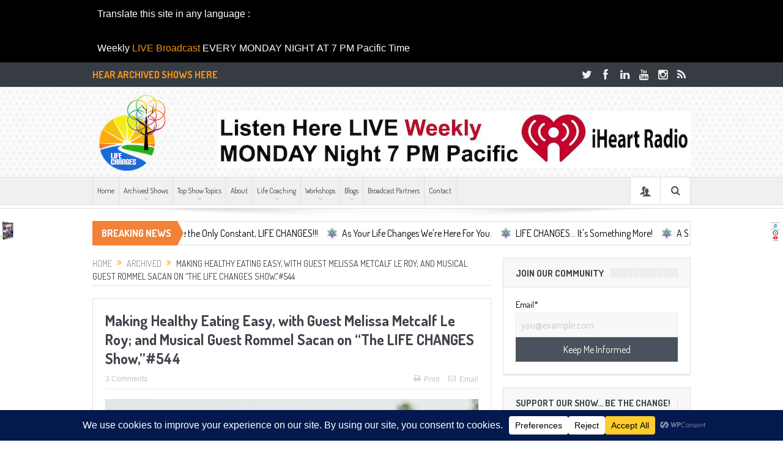

--- FILE ---
content_type: text/html; charset=UTF-8
request_url: https://lifechangesnetwork.com/making-healthy-eating-easy-with-guest-melissa-metcalf-le-roy-and-musical-guest-rommel-sacan-on-the-life-changes-show544/
body_size: 32547
content:
<!DOCTYPE html>
<!--[if lt IE 7]>      <html class="no-js lt-ie9 lt-ie8 lt-ie7" dir="ltr" lang="en-CA" prefix="og: https://ogp.me/ns#"> <![endif]-->
<!--[if IE 7]>         <html class="no-js lt-ie9 lt-ie8" dir="ltr" lang="en-CA" prefix="og: https://ogp.me/ns#"> <![endif]-->
<!--[if IE 8]>         <html class="no-js lt-ie9" dir="ltr" lang="en-CA" prefix="og: https://ogp.me/ns#"> <![endif]-->
<!--[if gt IE 8]><!--> <html class="no-js" dir="ltr" lang="en-CA" prefix="og: https://ogp.me/ns#"> <!--<![endif]-->
    <head>
	<meta charset="UTF-8" />
        <meta http-equiv="X-UA-Compatible" content="IE=edge,chrome=1">
	<title>Making Healthy Eating Easy, with Guest Melissa Metcalf Le Roy; and Musical Guest Rommel Sacan on “The LIFE CHANGES Show,”#544 - LIFE CHANGES NETWORK</title>
	<link rel="profile" href="http://gmpg.org/xfn/11">
	<link rel="pingback" href="https://lifechangesnetwork.com/xmlrpc.php">
<meta property="og:image" content="https://lifechangesnetwork.com/wp-content/uploads/2019/08/Melissa-Metcalf-Le-Roy-on-The-LIFE-CHANGES-Show-with-Filippo-Voltaggio-Mark-Laisure-Dorothy-Lee-Donahue.jpg"/>
    <meta property="og:image:width" content="1024" />
    <meta property="og:image:height" content="1024" />

<meta property="og:title" content="Making Healthy Eating Easy, with Guest Melissa Metcalf Le Roy; and Musical Guest Rommel Sacan on &#8220;The LIFE CHANGES Show,&#8221;#544"/>
<meta property="og:type" content="article"/>
<meta property="og:description" content="Podcast: Play in new window | Download (Duration: 1:02:07 &#8212; 113.7MB)Subscribe: RSS&#8220;Making Healthy Eating Easy,&#8221; with Guest, Certified Holistic Nutritional Practitioner (CHNP), Nutrit"/>
<meta property="og:url" content="https://lifechangesnetwork.com/making-healthy-eating-easy-with-guest-melissa-metcalf-le-roy-and-musical-guest-rommel-sacan-on-the-life-changes-show544/"/>
<meta property="og:site_name" content="LIFE CHANGES NETWORK"/>

<meta name="viewport" content="width=device-width, initial-scale=1, maximum-scale=1">
<link rel="shortcut icon" href="https://lifechangesnetwork.com/wp-content/uploads/2014/10/Metatron60.png" />
<link rel="apple-touch-icon" href="https://lifechangesnetwork.com/wp-content/themes/goodnews5/apple-touch-icon-precomposed.png" />

<link rel="pingback" href="https://lifechangesnetwork.com/xmlrpc.php" />
        <!--[if lt IE 9]>
	<script src="https://lifechangesnetwork.com/wp-content/themes/goodnews5/framework/helpers/js/html5.js"></script>
	<script src="https://lifechangesnetwork.com/wp-content/themes/goodnews5/framework/helpers/js/IE9.js"></script>
	<![endif]-->
	
		<!-- All in One SEO 4.9.3 - aioseo.com -->
	<meta name="description" content="&quot;Making Healthy Eating Easy,&quot; with Guest, Certified Holistic Nutritional Practitioner (CHNP), Nutrition Coach, Melissa Metcalf Le Roy; and Musical Guest, Singer, Songwriter, Rommel Sacan, on &quot;The LIFE CHANGES Show,&quot;#544 Guest: MELISSA METCALF LE ROY; and Musical Guest: ROMMEL SACAN MELISSA METCALF LE ROY &quot;I dropped from a size 16 to a size 0!&quot; - Melissa" />
	<meta name="robots" content="max-image-preview:large" />
	<meta name="author" content="admin"/>
	<link rel="canonical" href="https://lifechangesnetwork.com/making-healthy-eating-easy-with-guest-melissa-metcalf-le-roy-and-musical-guest-rommel-sacan-on-the-life-changes-show544/" />
	<meta name="generator" content="All in One SEO (AIOSEO) 4.9.3" />
		<meta property="og:locale" content="en_US" />
		<meta property="og:site_name" content="LIFE CHANGES NETWORK - TV, Radio, Publishing and Live Event Multi-Media Platform about Positive Change, Self-Help, Environmental and Social Growth and Influence" />
		<meta property="og:type" content="article" />
		<meta property="og:title" content="Making Healthy Eating Easy, with Guest Melissa Metcalf Le Roy; and Musical Guest Rommel Sacan on “The LIFE CHANGES Show,”#544 - LIFE CHANGES NETWORK" />
		<meta property="og:description" content="&quot;Making Healthy Eating Easy,&quot; with Guest, Certified Holistic Nutritional Practitioner (CHNP), Nutrition Coach, Melissa Metcalf Le Roy; and Musical Guest, Singer, Songwriter, Rommel Sacan, on &quot;The LIFE CHANGES Show,&quot;#544 Guest: MELISSA METCALF LE ROY; and Musical Guest: ROMMEL SACAN MELISSA METCALF LE ROY &quot;I dropped from a size 16 to a size 0!&quot; - Melissa" />
		<meta property="og:url" content="https://lifechangesnetwork.com/making-healthy-eating-easy-with-guest-melissa-metcalf-le-roy-and-musical-guest-rommel-sacan-on-the-life-changes-show544/" />
		<meta property="article:published_time" content="2019-08-21T00:32:54+00:00" />
		<meta property="article:modified_time" content="2019-09-13T18:06:34+00:00" />
		<meta name="twitter:card" content="summary_large_image" />
		<meta name="twitter:title" content="Making Healthy Eating Easy, with Guest Melissa Metcalf Le Roy; and Musical Guest Rommel Sacan on “The LIFE CHANGES Show,”#544 - LIFE CHANGES NETWORK" />
		<meta name="twitter:description" content="&quot;Making Healthy Eating Easy,&quot; with Guest, Certified Holistic Nutritional Practitioner (CHNP), Nutrition Coach, Melissa Metcalf Le Roy; and Musical Guest, Singer, Songwriter, Rommel Sacan, on &quot;The LIFE CHANGES Show,&quot;#544 Guest: MELISSA METCALF LE ROY; and Musical Guest: ROMMEL SACAN MELISSA METCALF LE ROY &quot;I dropped from a size 16 to a size 0!&quot; - Melissa" />
		<script type="application/ld+json" class="aioseo-schema">
			{"@context":"https:\/\/schema.org","@graph":[{"@type":"BlogPosting","@id":"https:\/\/lifechangesnetwork.com\/making-healthy-eating-easy-with-guest-melissa-metcalf-le-roy-and-musical-guest-rommel-sacan-on-the-life-changes-show544\/#blogposting","name":"Making Healthy Eating Easy, with Guest Melissa Metcalf Le Roy; and Musical Guest Rommel Sacan on \u201cThe LIFE CHANGES Show,\u201d#544 - LIFE CHANGES NETWORK","headline":"Making Healthy Eating Easy, with Guest Melissa Metcalf Le Roy; and Musical Guest Rommel Sacan on &#8220;The LIFE CHANGES Show,&#8221;#544","author":{"@id":"https:\/\/lifechangesnetwork.com\/author\/admin\/#author"},"publisher":{"@id":"https:\/\/lifechangesnetwork.com\/#organization"},"image":{"@type":"ImageObject","url":"https:\/\/lifechangesnetwork.com\/wp-content\/uploads\/2019\/08\/Melissa-Metcalf-Le-Roy-on-The-LIFE-CHANGES-Show-with-Filippo-Voltaggio-Mark-Laisure-Dorothy-Lee-Donahue.jpg","width":900,"height":741},"datePublished":"2019-08-20T17:32:54-07:00","dateModified":"2019-09-13T11:06:34-07:00","inLanguage":"en-CA","commentCount":3,"mainEntityOfPage":{"@id":"https:\/\/lifechangesnetwork.com\/making-healthy-eating-easy-with-guest-melissa-metcalf-le-roy-and-musical-guest-rommel-sacan-on-the-life-changes-show544\/#webpage"},"isPartOf":{"@id":"https:\/\/lifechangesnetwork.com\/making-healthy-eating-easy-with-guest-melissa-metcalf-le-roy-and-musical-guest-rommel-sacan-on-the-life-changes-show544\/#webpage"},"articleSection":"Archived, Food, Health &amp; Fitness, Shows, The LIFE CHANGES Show, The Life Changes Show, Topics, _Audio"},{"@type":"BreadcrumbList","@id":"https:\/\/lifechangesnetwork.com\/making-healthy-eating-easy-with-guest-melissa-metcalf-le-roy-and-musical-guest-rommel-sacan-on-the-life-changes-show544\/#breadcrumblist","itemListElement":[{"@type":"ListItem","@id":"https:\/\/lifechangesnetwork.com#listItem","position":1,"name":"Home","item":"https:\/\/lifechangesnetwork.com","nextItem":{"@type":"ListItem","@id":"https:\/\/lifechangesnetwork.com\/category\/topics\/#listItem","name":"Topics"}},{"@type":"ListItem","@id":"https:\/\/lifechangesnetwork.com\/category\/topics\/#listItem","position":2,"name":"Topics","item":"https:\/\/lifechangesnetwork.com\/category\/topics\/","nextItem":{"@type":"ListItem","@id":"https:\/\/lifechangesnetwork.com\/category\/topics\/health-fitness\/#listItem","name":"Health &amp; Fitness"},"previousItem":{"@type":"ListItem","@id":"https:\/\/lifechangesnetwork.com#listItem","name":"Home"}},{"@type":"ListItem","@id":"https:\/\/lifechangesnetwork.com\/category\/topics\/health-fitness\/#listItem","position":3,"name":"Health &amp; Fitness","item":"https:\/\/lifechangesnetwork.com\/category\/topics\/health-fitness\/","nextItem":{"@type":"ListItem","@id":"https:\/\/lifechangesnetwork.com\/making-healthy-eating-easy-with-guest-melissa-metcalf-le-roy-and-musical-guest-rommel-sacan-on-the-life-changes-show544\/#listItem","name":"Making Healthy Eating Easy, with Guest Melissa Metcalf Le Roy; and Musical Guest Rommel Sacan on &#8220;The LIFE CHANGES Show,&#8221;#544"},"previousItem":{"@type":"ListItem","@id":"https:\/\/lifechangesnetwork.com\/category\/topics\/#listItem","name":"Topics"}},{"@type":"ListItem","@id":"https:\/\/lifechangesnetwork.com\/making-healthy-eating-easy-with-guest-melissa-metcalf-le-roy-and-musical-guest-rommel-sacan-on-the-life-changes-show544\/#listItem","position":4,"name":"Making Healthy Eating Easy, with Guest Melissa Metcalf Le Roy; and Musical Guest Rommel Sacan on &#8220;The LIFE CHANGES Show,&#8221;#544","previousItem":{"@type":"ListItem","@id":"https:\/\/lifechangesnetwork.com\/category\/topics\/health-fitness\/#listItem","name":"Health &amp; Fitness"}}]},{"@type":"Organization","@id":"https:\/\/lifechangesnetwork.com\/#organization","name":"LIFE CHANGES NETWORK","description":"TV, Radio, Publishing and Live Event Multi-Media Platform about Positive Change, Self-Help, Environmental and Social Growth and Influence","url":"https:\/\/lifechangesnetwork.com\/"},{"@type":"Person","@id":"https:\/\/lifechangesnetwork.com\/author\/admin\/#author","url":"https:\/\/lifechangesnetwork.com\/author\/admin\/","name":"admin","image":{"@type":"ImageObject","@id":"https:\/\/lifechangesnetwork.com\/making-healthy-eating-easy-with-guest-melissa-metcalf-le-roy-and-musical-guest-rommel-sacan-on-the-life-changes-show544\/#authorImage","url":"https:\/\/secure.gravatar.com\/avatar\/fcf81a144a7f9b4010f25d1b5817c219d9e4852d72ae623e33b9210fd97feb32?s=96&d=mm&r=g","width":96,"height":96,"caption":"admin"}},{"@type":"WebPage","@id":"https:\/\/lifechangesnetwork.com\/making-healthy-eating-easy-with-guest-melissa-metcalf-le-roy-and-musical-guest-rommel-sacan-on-the-life-changes-show544\/#webpage","url":"https:\/\/lifechangesnetwork.com\/making-healthy-eating-easy-with-guest-melissa-metcalf-le-roy-and-musical-guest-rommel-sacan-on-the-life-changes-show544\/","name":"Making Healthy Eating Easy, with Guest Melissa Metcalf Le Roy; and Musical Guest Rommel Sacan on \u201cThe LIFE CHANGES Show,\u201d#544 - LIFE CHANGES NETWORK","description":"\"Making Healthy Eating Easy,\" with Guest, Certified Holistic Nutritional Practitioner (CHNP), Nutrition Coach, Melissa Metcalf Le Roy; and Musical Guest, Singer, Songwriter, Rommel Sacan, on \"The LIFE CHANGES Show,\"#544 Guest: MELISSA METCALF LE ROY; and Musical Guest: ROMMEL SACAN MELISSA METCALF LE ROY \"I dropped from a size 16 to a size 0!\" - Melissa","inLanguage":"en-CA","isPartOf":{"@id":"https:\/\/lifechangesnetwork.com\/#website"},"breadcrumb":{"@id":"https:\/\/lifechangesnetwork.com\/making-healthy-eating-easy-with-guest-melissa-metcalf-le-roy-and-musical-guest-rommel-sacan-on-the-life-changes-show544\/#breadcrumblist"},"author":{"@id":"https:\/\/lifechangesnetwork.com\/author\/admin\/#author"},"creator":{"@id":"https:\/\/lifechangesnetwork.com\/author\/admin\/#author"},"image":{"@type":"ImageObject","url":"https:\/\/lifechangesnetwork.com\/wp-content\/uploads\/2019\/08\/Melissa-Metcalf-Le-Roy-on-The-LIFE-CHANGES-Show-with-Filippo-Voltaggio-Mark-Laisure-Dorothy-Lee-Donahue.jpg","@id":"https:\/\/lifechangesnetwork.com\/making-healthy-eating-easy-with-guest-melissa-metcalf-le-roy-and-musical-guest-rommel-sacan-on-the-life-changes-show544\/#mainImage","width":900,"height":741},"primaryImageOfPage":{"@id":"https:\/\/lifechangesnetwork.com\/making-healthy-eating-easy-with-guest-melissa-metcalf-le-roy-and-musical-guest-rommel-sacan-on-the-life-changes-show544\/#mainImage"},"datePublished":"2019-08-20T17:32:54-07:00","dateModified":"2019-09-13T11:06:34-07:00"},{"@type":"WebSite","@id":"https:\/\/lifechangesnetwork.com\/#website","url":"https:\/\/lifechangesnetwork.com\/","name":"LIFE CHANGES NETWORK","description":"TV, Radio, Publishing and Live Event Multi-Media Platform about Positive Change, Self-Help, Environmental and Social Growth and Influence","inLanguage":"en-CA","publisher":{"@id":"https:\/\/lifechangesnetwork.com\/#organization"}}]}
		</script>
		<!-- All in One SEO -->


            <script data-no-defer="1" data-ezscrex="false" data-cfasync="false" data-pagespeed-no-defer data-cookieconsent="ignore">
                var ctPublicFunctions = {"_ajax_nonce":"7eec2ca142","_rest_nonce":"ae52e27428","_ajax_url":"\/wp-admin\/admin-ajax.php","_rest_url":"https:\/\/lifechangesnetwork.com\/wp-json\/","data__cookies_type":"native","data__ajax_type":"admin_ajax","data__bot_detector_enabled":0,"data__frontend_data_log_enabled":1,"cookiePrefix":"","wprocket_detected":false,"host_url":"lifechangesnetwork.com","text__ee_click_to_select":"Click to select the whole data","text__ee_original_email":"The complete one is","text__ee_got_it":"Got it","text__ee_blocked":"Blocked","text__ee_cannot_connect":"Cannot connect","text__ee_cannot_decode":"Can not decode email. Unknown reason","text__ee_email_decoder":"CleanTalk email decoder","text__ee_wait_for_decoding":"The magic is on the way!","text__ee_decoding_process":"Please wait a few seconds while we decode the contact data."}
            </script>
        
            <script data-no-defer="1" data-ezscrex="false" data-cfasync="false" data-pagespeed-no-defer data-cookieconsent="ignore">
                var ctPublic = {"_ajax_nonce":"7eec2ca142","settings__forms__check_internal":"0","settings__forms__check_external":"0","settings__forms__force_protection":0,"settings__forms__search_test":1,"settings__forms__wc_add_to_cart":0,"settings__data__bot_detector_enabled":0,"settings__sfw__anti_crawler":0,"blog_home":"https:\/\/lifechangesnetwork.com\/","pixel__setting":"0","pixel__enabled":false,"pixel__url":null,"data__email_check_before_post":1,"data__email_check_exist_post":0,"data__cookies_type":"native","data__key_is_ok":true,"data__visible_fields_required":true,"wl_brandname":"Anti-Spam by CleanTalk","wl_brandname_short":"CleanTalk","ct_checkjs_key":842102591,"emailEncoderPassKey":"70dc5450cf30f1c6d309759f0d012934","bot_detector_forms_excluded":"W10=","advancedCacheExists":false,"varnishCacheExists":false,"wc_ajax_add_to_cart":false}
            </script>
        <link rel='dns-prefetch' href='//fonts.googleapis.com' />
<link rel="alternate" title="oEmbed (JSON)" type="application/json+oembed" href="https://lifechangesnetwork.com/wp-json/oembed/1.0/embed?url=https%3A%2F%2Flifechangesnetwork.com%2Fmaking-healthy-eating-easy-with-guest-melissa-metcalf-le-roy-and-musical-guest-rommel-sacan-on-the-life-changes-show544%2F" />
<link rel="alternate" title="oEmbed (XML)" type="text/xml+oembed" href="https://lifechangesnetwork.com/wp-json/oembed/1.0/embed?url=https%3A%2F%2Flifechangesnetwork.com%2Fmaking-healthy-eating-easy-with-guest-melissa-metcalf-le-roy-and-musical-guest-rommel-sacan-on-the-life-changes-show544%2F&#038;format=xml" />
<script data-cfasync="false" data-wpfc-render="false">
		(function () {
			window.dataLayer = window.dataLayer || [];function gtag(){dataLayer.push(arguments);}

			// Set the developer ID.
			gtag('set', 'developer_id.dMmRkYz', true);

			// Set default consent state based on plugin settings.
			gtag('consent', 'default', {
				'ad_storage': 'denied',
				'analytics_storage': 'denied',
				'ad_user_data': 'denied',
				'ad_personalization': 'denied',
				'security_storage': 'granted',
				'functionality_storage': 'granted',
				'wait_for_update': 500,
			});
		})();
	</script>		<!-- This site uses the Google Analytics by ExactMetrics plugin v8.11.1 - Using Analytics tracking - https://www.exactmetrics.com/ -->
							<script src="//www.googletagmanager.com/gtag/js?id=G-WSE9DE40ZT"  data-cfasync="false" data-wpfc-render="false" type="text/javascript" async></script>
			<script data-cfasync="false" data-wpfc-render="false" type="text/javascript">
				var em_version = '8.11.1';
				var em_track_user = true;
				var em_no_track_reason = '';
								var ExactMetricsDefaultLocations = {"page_location":"https:\/\/lifechangesnetwork.com\/making-healthy-eating-easy-with-guest-melissa-metcalf-le-roy-and-musical-guest-rommel-sacan-on-the-life-changes-show544\/"};
								if ( typeof ExactMetricsPrivacyGuardFilter === 'function' ) {
					var ExactMetricsLocations = (typeof ExactMetricsExcludeQuery === 'object') ? ExactMetricsPrivacyGuardFilter( ExactMetricsExcludeQuery ) : ExactMetricsPrivacyGuardFilter( ExactMetricsDefaultLocations );
				} else {
					var ExactMetricsLocations = (typeof ExactMetricsExcludeQuery === 'object') ? ExactMetricsExcludeQuery : ExactMetricsDefaultLocations;
				}

								var disableStrs = [
										'ga-disable-G-WSE9DE40ZT',
									];

				/* Function to detect opted out users */
				function __gtagTrackerIsOptedOut() {
					for (var index = 0; index < disableStrs.length; index++) {
						if (document.cookie.indexOf(disableStrs[index] + '=true') > -1) {
							return true;
						}
					}

					return false;
				}

				/* Disable tracking if the opt-out cookie exists. */
				if (__gtagTrackerIsOptedOut()) {
					for (var index = 0; index < disableStrs.length; index++) {
						window[disableStrs[index]] = true;
					}
				}

				/* Opt-out function */
				function __gtagTrackerOptout() {
					for (var index = 0; index < disableStrs.length; index++) {
						document.cookie = disableStrs[index] + '=true; expires=Thu, 31 Dec 2099 23:59:59 UTC; path=/';
						window[disableStrs[index]] = true;
					}
				}

				if ('undefined' === typeof gaOptout) {
					function gaOptout() {
						__gtagTrackerOptout();
					}
				}
								window.dataLayer = window.dataLayer || [];

				window.ExactMetricsDualTracker = {
					helpers: {},
					trackers: {},
				};
				if (em_track_user) {
					function __gtagDataLayer() {
						dataLayer.push(arguments);
					}

					function __gtagTracker(type, name, parameters) {
						if (!parameters) {
							parameters = {};
						}

						if (parameters.send_to) {
							__gtagDataLayer.apply(null, arguments);
							return;
						}

						if (type === 'event') {
														parameters.send_to = exactmetrics_frontend.v4_id;
							var hookName = name;
							if (typeof parameters['event_category'] !== 'undefined') {
								hookName = parameters['event_category'] + ':' + name;
							}

							if (typeof ExactMetricsDualTracker.trackers[hookName] !== 'undefined') {
								ExactMetricsDualTracker.trackers[hookName](parameters);
							} else {
								__gtagDataLayer('event', name, parameters);
							}
							
						} else {
							__gtagDataLayer.apply(null, arguments);
						}
					}

					__gtagTracker('js', new Date());
					__gtagTracker('set', {
						'developer_id.dNDMyYj': true,
											});
					if ( ExactMetricsLocations.page_location ) {
						__gtagTracker('set', ExactMetricsLocations);
					}
										__gtagTracker('config', 'G-WSE9DE40ZT', {"forceSSL":"true"} );
										window.gtag = __gtagTracker;										(function () {
						/* https://developers.google.com/analytics/devguides/collection/analyticsjs/ */
						/* ga and __gaTracker compatibility shim. */
						var noopfn = function () {
							return null;
						};
						var newtracker = function () {
							return new Tracker();
						};
						var Tracker = function () {
							return null;
						};
						var p = Tracker.prototype;
						p.get = noopfn;
						p.set = noopfn;
						p.send = function () {
							var args = Array.prototype.slice.call(arguments);
							args.unshift('send');
							__gaTracker.apply(null, args);
						};
						var __gaTracker = function () {
							var len = arguments.length;
							if (len === 0) {
								return;
							}
							var f = arguments[len - 1];
							if (typeof f !== 'object' || f === null || typeof f.hitCallback !== 'function') {
								if ('send' === arguments[0]) {
									var hitConverted, hitObject = false, action;
									if ('event' === arguments[1]) {
										if ('undefined' !== typeof arguments[3]) {
											hitObject = {
												'eventAction': arguments[3],
												'eventCategory': arguments[2],
												'eventLabel': arguments[4],
												'value': arguments[5] ? arguments[5] : 1,
											}
										}
									}
									if ('pageview' === arguments[1]) {
										if ('undefined' !== typeof arguments[2]) {
											hitObject = {
												'eventAction': 'page_view',
												'page_path': arguments[2],
											}
										}
									}
									if (typeof arguments[2] === 'object') {
										hitObject = arguments[2];
									}
									if (typeof arguments[5] === 'object') {
										Object.assign(hitObject, arguments[5]);
									}
									if ('undefined' !== typeof arguments[1].hitType) {
										hitObject = arguments[1];
										if ('pageview' === hitObject.hitType) {
											hitObject.eventAction = 'page_view';
										}
									}
									if (hitObject) {
										action = 'timing' === arguments[1].hitType ? 'timing_complete' : hitObject.eventAction;
										hitConverted = mapArgs(hitObject);
										__gtagTracker('event', action, hitConverted);
									}
								}
								return;
							}

							function mapArgs(args) {
								var arg, hit = {};
								var gaMap = {
									'eventCategory': 'event_category',
									'eventAction': 'event_action',
									'eventLabel': 'event_label',
									'eventValue': 'event_value',
									'nonInteraction': 'non_interaction',
									'timingCategory': 'event_category',
									'timingVar': 'name',
									'timingValue': 'value',
									'timingLabel': 'event_label',
									'page': 'page_path',
									'location': 'page_location',
									'title': 'page_title',
									'referrer' : 'page_referrer',
								};
								for (arg in args) {
																		if (!(!args.hasOwnProperty(arg) || !gaMap.hasOwnProperty(arg))) {
										hit[gaMap[arg]] = args[arg];
									} else {
										hit[arg] = args[arg];
									}
								}
								return hit;
							}

							try {
								f.hitCallback();
							} catch (ex) {
							}
						};
						__gaTracker.create = newtracker;
						__gaTracker.getByName = newtracker;
						__gaTracker.getAll = function () {
							return [];
						};
						__gaTracker.remove = noopfn;
						__gaTracker.loaded = true;
						window['__gaTracker'] = __gaTracker;
					})();
									} else {
										console.log("");
					(function () {
						function __gtagTracker() {
							return null;
						}

						window['__gtagTracker'] = __gtagTracker;
						window['gtag'] = __gtagTracker;
					})();
									}
			</script>
							<!-- / Google Analytics by ExactMetrics -->
		<style id='wp-img-auto-sizes-contain-inline-css' type='text/css'>
img:is([sizes=auto i],[sizes^="auto," i]){contain-intrinsic-size:3000px 1500px}
/*# sourceURL=wp-img-auto-sizes-contain-inline-css */
</style>
<style id='wp-block-heading-inline-css' type='text/css'>
h1:where(.wp-block-heading).has-background,h2:where(.wp-block-heading).has-background,h3:where(.wp-block-heading).has-background,h4:where(.wp-block-heading).has-background,h5:where(.wp-block-heading).has-background,h6:where(.wp-block-heading).has-background{padding:1.25em 2.375em}h1.has-text-align-left[style*=writing-mode]:where([style*=vertical-lr]),h1.has-text-align-right[style*=writing-mode]:where([style*=vertical-rl]),h2.has-text-align-left[style*=writing-mode]:where([style*=vertical-lr]),h2.has-text-align-right[style*=writing-mode]:where([style*=vertical-rl]),h3.has-text-align-left[style*=writing-mode]:where([style*=vertical-lr]),h3.has-text-align-right[style*=writing-mode]:where([style*=vertical-rl]),h4.has-text-align-left[style*=writing-mode]:where([style*=vertical-lr]),h4.has-text-align-right[style*=writing-mode]:where([style*=vertical-rl]),h5.has-text-align-left[style*=writing-mode]:where([style*=vertical-lr]),h5.has-text-align-right[style*=writing-mode]:where([style*=vertical-rl]),h6.has-text-align-left[style*=writing-mode]:where([style*=vertical-lr]),h6.has-text-align-right[style*=writing-mode]:where([style*=vertical-rl]){rotate:180deg}
/*# sourceURL=https://lifechangesnetwork.com/wp-includes/blocks/heading/style.min.css */
</style>
<style id='wp-block-paragraph-inline-css' type='text/css'>
.is-small-text{font-size:.875em}.is-regular-text{font-size:1em}.is-large-text{font-size:2.25em}.is-larger-text{font-size:3em}.has-drop-cap:not(:focus):first-letter{float:left;font-size:8.4em;font-style:normal;font-weight:100;line-height:.68;margin:.05em .1em 0 0;text-transform:uppercase}body.rtl .has-drop-cap:not(:focus):first-letter{float:none;margin-left:.1em}p.has-drop-cap.has-background{overflow:hidden}:root :where(p.has-background){padding:1.25em 2.375em}:where(p.has-text-color:not(.has-link-color)) a{color:inherit}p.has-text-align-left[style*="writing-mode:vertical-lr"],p.has-text-align-right[style*="writing-mode:vertical-rl"]{rotate:180deg}
/*# sourceURL=https://lifechangesnetwork.com/wp-includes/blocks/paragraph/style.min.css */
</style>
<style id='wp-emoji-styles-inline-css' type='text/css'>

	img.wp-smiley, img.emoji {
		display: inline !important;
		border: none !important;
		box-shadow: none !important;
		height: 1em !important;
		width: 1em !important;
		margin: 0 0.07em !important;
		vertical-align: -0.1em !important;
		background: none !important;
		padding: 0 !important;
	}
/*# sourceURL=wp-emoji-styles-inline-css */
</style>
<link rel='stylesheet' id='wp-block-library-css' href='https://lifechangesnetwork.com/wp-includes/css/dist/block-library/style.min.css?ver=6.9' type='text/css' media='all' />
<style id='global-styles-inline-css' type='text/css'>
:root{--wp--preset--aspect-ratio--square: 1;--wp--preset--aspect-ratio--4-3: 4/3;--wp--preset--aspect-ratio--3-4: 3/4;--wp--preset--aspect-ratio--3-2: 3/2;--wp--preset--aspect-ratio--2-3: 2/3;--wp--preset--aspect-ratio--16-9: 16/9;--wp--preset--aspect-ratio--9-16: 9/16;--wp--preset--color--black: #000000;--wp--preset--color--cyan-bluish-gray: #abb8c3;--wp--preset--color--white: #ffffff;--wp--preset--color--pale-pink: #f78da7;--wp--preset--color--vivid-red: #cf2e2e;--wp--preset--color--luminous-vivid-orange: #ff6900;--wp--preset--color--luminous-vivid-amber: #fcb900;--wp--preset--color--light-green-cyan: #7bdcb5;--wp--preset--color--vivid-green-cyan: #00d084;--wp--preset--color--pale-cyan-blue: #8ed1fc;--wp--preset--color--vivid-cyan-blue: #0693e3;--wp--preset--color--vivid-purple: #9b51e0;--wp--preset--gradient--vivid-cyan-blue-to-vivid-purple: linear-gradient(135deg,rgb(6,147,227) 0%,rgb(155,81,224) 100%);--wp--preset--gradient--light-green-cyan-to-vivid-green-cyan: linear-gradient(135deg,rgb(122,220,180) 0%,rgb(0,208,130) 100%);--wp--preset--gradient--luminous-vivid-amber-to-luminous-vivid-orange: linear-gradient(135deg,rgb(252,185,0) 0%,rgb(255,105,0) 100%);--wp--preset--gradient--luminous-vivid-orange-to-vivid-red: linear-gradient(135deg,rgb(255,105,0) 0%,rgb(207,46,46) 100%);--wp--preset--gradient--very-light-gray-to-cyan-bluish-gray: linear-gradient(135deg,rgb(238,238,238) 0%,rgb(169,184,195) 100%);--wp--preset--gradient--cool-to-warm-spectrum: linear-gradient(135deg,rgb(74,234,220) 0%,rgb(151,120,209) 20%,rgb(207,42,186) 40%,rgb(238,44,130) 60%,rgb(251,105,98) 80%,rgb(254,248,76) 100%);--wp--preset--gradient--blush-light-purple: linear-gradient(135deg,rgb(255,206,236) 0%,rgb(152,150,240) 100%);--wp--preset--gradient--blush-bordeaux: linear-gradient(135deg,rgb(254,205,165) 0%,rgb(254,45,45) 50%,rgb(107,0,62) 100%);--wp--preset--gradient--luminous-dusk: linear-gradient(135deg,rgb(255,203,112) 0%,rgb(199,81,192) 50%,rgb(65,88,208) 100%);--wp--preset--gradient--pale-ocean: linear-gradient(135deg,rgb(255,245,203) 0%,rgb(182,227,212) 50%,rgb(51,167,181) 100%);--wp--preset--gradient--electric-grass: linear-gradient(135deg,rgb(202,248,128) 0%,rgb(113,206,126) 100%);--wp--preset--gradient--midnight: linear-gradient(135deg,rgb(2,3,129) 0%,rgb(40,116,252) 100%);--wp--preset--font-size--small: 13px;--wp--preset--font-size--medium: 20px;--wp--preset--font-size--large: 36px;--wp--preset--font-size--x-large: 42px;--wp--preset--spacing--20: 0.44rem;--wp--preset--spacing--30: 0.67rem;--wp--preset--spacing--40: 1rem;--wp--preset--spacing--50: 1.5rem;--wp--preset--spacing--60: 2.25rem;--wp--preset--spacing--70: 3.38rem;--wp--preset--spacing--80: 5.06rem;--wp--preset--shadow--natural: 6px 6px 9px rgba(0, 0, 0, 0.2);--wp--preset--shadow--deep: 12px 12px 50px rgba(0, 0, 0, 0.4);--wp--preset--shadow--sharp: 6px 6px 0px rgba(0, 0, 0, 0.2);--wp--preset--shadow--outlined: 6px 6px 0px -3px rgb(255, 255, 255), 6px 6px rgb(0, 0, 0);--wp--preset--shadow--crisp: 6px 6px 0px rgb(0, 0, 0);}:where(.is-layout-flex){gap: 0.5em;}:where(.is-layout-grid){gap: 0.5em;}body .is-layout-flex{display: flex;}.is-layout-flex{flex-wrap: wrap;align-items: center;}.is-layout-flex > :is(*, div){margin: 0;}body .is-layout-grid{display: grid;}.is-layout-grid > :is(*, div){margin: 0;}:where(.wp-block-columns.is-layout-flex){gap: 2em;}:where(.wp-block-columns.is-layout-grid){gap: 2em;}:where(.wp-block-post-template.is-layout-flex){gap: 1.25em;}:where(.wp-block-post-template.is-layout-grid){gap: 1.25em;}.has-black-color{color: var(--wp--preset--color--black) !important;}.has-cyan-bluish-gray-color{color: var(--wp--preset--color--cyan-bluish-gray) !important;}.has-white-color{color: var(--wp--preset--color--white) !important;}.has-pale-pink-color{color: var(--wp--preset--color--pale-pink) !important;}.has-vivid-red-color{color: var(--wp--preset--color--vivid-red) !important;}.has-luminous-vivid-orange-color{color: var(--wp--preset--color--luminous-vivid-orange) !important;}.has-luminous-vivid-amber-color{color: var(--wp--preset--color--luminous-vivid-amber) !important;}.has-light-green-cyan-color{color: var(--wp--preset--color--light-green-cyan) !important;}.has-vivid-green-cyan-color{color: var(--wp--preset--color--vivid-green-cyan) !important;}.has-pale-cyan-blue-color{color: var(--wp--preset--color--pale-cyan-blue) !important;}.has-vivid-cyan-blue-color{color: var(--wp--preset--color--vivid-cyan-blue) !important;}.has-vivid-purple-color{color: var(--wp--preset--color--vivid-purple) !important;}.has-black-background-color{background-color: var(--wp--preset--color--black) !important;}.has-cyan-bluish-gray-background-color{background-color: var(--wp--preset--color--cyan-bluish-gray) !important;}.has-white-background-color{background-color: var(--wp--preset--color--white) !important;}.has-pale-pink-background-color{background-color: var(--wp--preset--color--pale-pink) !important;}.has-vivid-red-background-color{background-color: var(--wp--preset--color--vivid-red) !important;}.has-luminous-vivid-orange-background-color{background-color: var(--wp--preset--color--luminous-vivid-orange) !important;}.has-luminous-vivid-amber-background-color{background-color: var(--wp--preset--color--luminous-vivid-amber) !important;}.has-light-green-cyan-background-color{background-color: var(--wp--preset--color--light-green-cyan) !important;}.has-vivid-green-cyan-background-color{background-color: var(--wp--preset--color--vivid-green-cyan) !important;}.has-pale-cyan-blue-background-color{background-color: var(--wp--preset--color--pale-cyan-blue) !important;}.has-vivid-cyan-blue-background-color{background-color: var(--wp--preset--color--vivid-cyan-blue) !important;}.has-vivid-purple-background-color{background-color: var(--wp--preset--color--vivid-purple) !important;}.has-black-border-color{border-color: var(--wp--preset--color--black) !important;}.has-cyan-bluish-gray-border-color{border-color: var(--wp--preset--color--cyan-bluish-gray) !important;}.has-white-border-color{border-color: var(--wp--preset--color--white) !important;}.has-pale-pink-border-color{border-color: var(--wp--preset--color--pale-pink) !important;}.has-vivid-red-border-color{border-color: var(--wp--preset--color--vivid-red) !important;}.has-luminous-vivid-orange-border-color{border-color: var(--wp--preset--color--luminous-vivid-orange) !important;}.has-luminous-vivid-amber-border-color{border-color: var(--wp--preset--color--luminous-vivid-amber) !important;}.has-light-green-cyan-border-color{border-color: var(--wp--preset--color--light-green-cyan) !important;}.has-vivid-green-cyan-border-color{border-color: var(--wp--preset--color--vivid-green-cyan) !important;}.has-pale-cyan-blue-border-color{border-color: var(--wp--preset--color--pale-cyan-blue) !important;}.has-vivid-cyan-blue-border-color{border-color: var(--wp--preset--color--vivid-cyan-blue) !important;}.has-vivid-purple-border-color{border-color: var(--wp--preset--color--vivid-purple) !important;}.has-vivid-cyan-blue-to-vivid-purple-gradient-background{background: var(--wp--preset--gradient--vivid-cyan-blue-to-vivid-purple) !important;}.has-light-green-cyan-to-vivid-green-cyan-gradient-background{background: var(--wp--preset--gradient--light-green-cyan-to-vivid-green-cyan) !important;}.has-luminous-vivid-amber-to-luminous-vivid-orange-gradient-background{background: var(--wp--preset--gradient--luminous-vivid-amber-to-luminous-vivid-orange) !important;}.has-luminous-vivid-orange-to-vivid-red-gradient-background{background: var(--wp--preset--gradient--luminous-vivid-orange-to-vivid-red) !important;}.has-very-light-gray-to-cyan-bluish-gray-gradient-background{background: var(--wp--preset--gradient--very-light-gray-to-cyan-bluish-gray) !important;}.has-cool-to-warm-spectrum-gradient-background{background: var(--wp--preset--gradient--cool-to-warm-spectrum) !important;}.has-blush-light-purple-gradient-background{background: var(--wp--preset--gradient--blush-light-purple) !important;}.has-blush-bordeaux-gradient-background{background: var(--wp--preset--gradient--blush-bordeaux) !important;}.has-luminous-dusk-gradient-background{background: var(--wp--preset--gradient--luminous-dusk) !important;}.has-pale-ocean-gradient-background{background: var(--wp--preset--gradient--pale-ocean) !important;}.has-electric-grass-gradient-background{background: var(--wp--preset--gradient--electric-grass) !important;}.has-midnight-gradient-background{background: var(--wp--preset--gradient--midnight) !important;}.has-small-font-size{font-size: var(--wp--preset--font-size--small) !important;}.has-medium-font-size{font-size: var(--wp--preset--font-size--medium) !important;}.has-large-font-size{font-size: var(--wp--preset--font-size--large) !important;}.has-x-large-font-size{font-size: var(--wp--preset--font-size--x-large) !important;}
/*# sourceURL=global-styles-inline-css */
</style>

<style id='classic-theme-styles-inline-css' type='text/css'>
/*! This file is auto-generated */
.wp-block-button__link{color:#fff;background-color:#32373c;border-radius:9999px;box-shadow:none;text-decoration:none;padding:calc(.667em + 2px) calc(1.333em + 2px);font-size:1.125em}.wp-block-file__button{background:#32373c;color:#fff;text-decoration:none}
/*# sourceURL=/wp-includes/css/classic-themes.min.css */
</style>
<link rel='stylesheet' id='cleantalk-public-css-css' href='https://lifechangesnetwork.com/wp-content/plugins/cleantalk-spam-protect/css/cleantalk-public.min.css?ver=6.70.1_1766188919' type='text/css' media='all' />
<link rel='stylesheet' id='cleantalk-email-decoder-css-css' href='https://lifechangesnetwork.com/wp-content/plugins/cleantalk-spam-protect/css/cleantalk-email-decoder.min.css?ver=6.70.1_1766188919' type='text/css' media='all' />
<link rel='stylesheet' id='contact-form-7-css' href='https://lifechangesnetwork.com/wp-content/plugins/contact-form-7/includes/css/styles.css?ver=6.1.4' type='text/css' media='all' />
<link rel='stylesheet' id='rs-plugin-settings-css' href='https://lifechangesnetwork.com/wp-content/plugins/revslider/public/assets/css/rs6.css?ver=6.3.9' type='text/css' media='all' />
<style id='rs-plugin-settings-inline-css' type='text/css'>
#rs-demo-id {}
/*# sourceURL=rs-plugin-settings-inline-css */
</style>
<link rel='stylesheet' id='plugins-css' href='https://lifechangesnetwork.com/wp-content/themes/goodnews5/css/plugins.css?ver=5.11.1' type='text/css' media='all' />
<link rel='stylesheet' id='main-css' href='https://lifechangesnetwork.com/wp-content/themes/goodnews5/css/main.css?ver=5.11.1' type='text/css' media='all' />
<link rel='stylesheet' id='responsive-css' href='https://lifechangesnetwork.com/wp-content/themes/goodnews5/css/media.css?ver=5.11.1' type='text/css' media='all' />
<link rel='stylesheet' id='style-css' href='https://lifechangesnetwork.com/wp-content/themes/goodnews5/style.css?ver=6.9' type='text/css' media='all' />
<link rel='stylesheet' id='dry_awp_theme_style-css' href='https://lifechangesnetwork.com/wp-content/plugins/advanced-wp-columns/assets/css/awp-columns.css?ver=6.9' type='text/css' media='all' />
<style id='dry_awp_theme_style-inline-css' type='text/css'>
@media screen and (max-width: 1024px) {	.csColumn {		clear: both !important;		float: none !important;		text-align: center !important;		margin-left:  10% !important;		margin-right: 10% !important;		width: 80% !important;	}	.csColumnGap {		display: none !important;	}}
/*# sourceURL=dry_awp_theme_style-inline-css */
</style>
<link rel='stylesheet' id='redux-google-fonts-mom_options-css' href='https://fonts.googleapis.com/css?family=Dosis%3A200%2C300%2C400%2C500%2C600%2C700%2C800&#038;ver=1767067915' type='text/css' media='all' />
<script type="text/javascript" src="https://lifechangesnetwork.com/wp-content/plugins/powerpress/player.min.js?ver=6.9" id="powerpress-player-js"></script>
<script type="text/javascript" src="https://lifechangesnetwork.com/wp-content/plugins/google-analytics-dashboard-for-wp/assets/js/frontend-gtag.min.js?ver=8.11.1" id="exactmetrics-frontend-script-js" async="async" data-wp-strategy="async"></script>
<script data-cfasync="false" data-wpfc-render="false" type="text/javascript" id='exactmetrics-frontend-script-js-extra'>/* <![CDATA[ */
var exactmetrics_frontend = {"js_events_tracking":"true","download_extensions":"zip,mp3,mpeg,pdf,docx,pptx,xlsx,rar","inbound_paths":"[{\"path\":\"\\\/go\\\/\",\"label\":\"affiliate\"},{\"path\":\"\\\/recommend\\\/\",\"label\":\"affiliate\"}]","home_url":"https:\/\/lifechangesnetwork.com","hash_tracking":"false","v4_id":"G-WSE9DE40ZT"};/* ]]> */
</script>
<script type="text/javascript" src="https://lifechangesnetwork.com/wp-content/plugins/cleantalk-spam-protect/js/apbct-public-bundle_gathering.min.js?ver=6.70.1_1766188919" id="apbct-public-bundle_gathering.min-js-js"></script>
<script type="text/javascript" src="https://lifechangesnetwork.com/wp-includes/js/jquery/jquery.min.js?ver=3.7.1" id="jquery-core-js"></script>
<script type="text/javascript" src="https://lifechangesnetwork.com/wp-includes/js/jquery/jquery-migrate.min.js?ver=3.4.1" id="jquery-migrate-js"></script>
<script type="text/javascript" src="https://lifechangesnetwork.com/wp-content/plugins/revslider/public/assets/js/rbtools.min.js?ver=6.3.9" id="tp-tools-js"></script>
<script type="text/javascript" src="https://lifechangesnetwork.com/wp-content/plugins/revslider/public/assets/js/rs6.min.js?ver=6.3.9" id="revmin-js"></script>
<script></script><link rel="https://api.w.org/" href="https://lifechangesnetwork.com/wp-json/" /><link rel="alternate" title="JSON" type="application/json" href="https://lifechangesnetwork.com/wp-json/wp/v2/posts/8812" /><link rel="EditURI" type="application/rsd+xml" title="RSD" href="https://lifechangesnetwork.com/xmlrpc.php?rsd" />
<meta name="generator" content="WordPress 6.9" />
<link rel='shortlink' href='https://lifechangesnetwork.com/?p=8812' />
            <script type="text/javascript"><!--
                                function powerpress_pinw(pinw_url){window.open(pinw_url, 'PowerPressPlayer','toolbar=0,status=0,resizable=1,width=460,height=320');	return false;}
                //-->

                // tabnab protection
                window.addEventListener('load', function () {
                    // make all links have rel="noopener noreferrer"
                    document.querySelectorAll('a[target="_blank"]').forEach(link => {
                        link.setAttribute('rel', 'noopener noreferrer');
                    });
                });
            </script>
                    <meta name="generator" content="Powered by WPBakery Page Builder - drag and drop page builder for WordPress."/>
<meta name="generator" content="Powered by Slider Revolution 6.3.9 - responsive, Mobile-Friendly Slider Plugin for WordPress with comfortable drag and drop interface." />
<link rel="icon" href="https://lifechangesnetwork.com/wp-content/uploads/2014/10/Metatron60-60x60.png" sizes="32x32" />
<link rel="icon" href="https://lifechangesnetwork.com/wp-content/uploads/2014/10/Metatron60.png" sizes="192x192" />
<link rel="apple-touch-icon" href="https://lifechangesnetwork.com/wp-content/uploads/2014/10/Metatron60.png" />
<meta name="msapplication-TileImage" content="https://lifechangesnetwork.com/wp-content/uploads/2014/10/Metatron60.png" />
<script type="text/javascript">function setREVStartSize(e){
			//window.requestAnimationFrame(function() {				 
				window.RSIW = window.RSIW===undefined ? window.innerWidth : window.RSIW;	
				window.RSIH = window.RSIH===undefined ? window.innerHeight : window.RSIH;	
				try {								
					var pw = document.getElementById(e.c).parentNode.offsetWidth,
						newh;
					pw = pw===0 || isNaN(pw) ? window.RSIW : pw;
					e.tabw = e.tabw===undefined ? 0 : parseInt(e.tabw);
					e.thumbw = e.thumbw===undefined ? 0 : parseInt(e.thumbw);
					e.tabh = e.tabh===undefined ? 0 : parseInt(e.tabh);
					e.thumbh = e.thumbh===undefined ? 0 : parseInt(e.thumbh);
					e.tabhide = e.tabhide===undefined ? 0 : parseInt(e.tabhide);
					e.thumbhide = e.thumbhide===undefined ? 0 : parseInt(e.thumbhide);
					e.mh = e.mh===undefined || e.mh=="" || e.mh==="auto" ? 0 : parseInt(e.mh,0);		
					if(e.layout==="fullscreen" || e.l==="fullscreen") 						
						newh = Math.max(e.mh,window.RSIH);					
					else{					
						e.gw = Array.isArray(e.gw) ? e.gw : [e.gw];
						for (var i in e.rl) if (e.gw[i]===undefined || e.gw[i]===0) e.gw[i] = e.gw[i-1];					
						e.gh = e.el===undefined || e.el==="" || (Array.isArray(e.el) && e.el.length==0)? e.gh : e.el;
						e.gh = Array.isArray(e.gh) ? e.gh : [e.gh];
						for (var i in e.rl) if (e.gh[i]===undefined || e.gh[i]===0) e.gh[i] = e.gh[i-1];
											
						var nl = new Array(e.rl.length),
							ix = 0,						
							sl;					
						e.tabw = e.tabhide>=pw ? 0 : e.tabw;
						e.thumbw = e.thumbhide>=pw ? 0 : e.thumbw;
						e.tabh = e.tabhide>=pw ? 0 : e.tabh;
						e.thumbh = e.thumbhide>=pw ? 0 : e.thumbh;					
						for (var i in e.rl) nl[i] = e.rl[i]<window.RSIW ? 0 : e.rl[i];
						sl = nl[0];									
						for (var i in nl) if (sl>nl[i] && nl[i]>0) { sl = nl[i]; ix=i;}															
						var m = pw>(e.gw[ix]+e.tabw+e.thumbw) ? 1 : (pw-(e.tabw+e.thumbw)) / (e.gw[ix]);					
						newh =  (e.gh[ix] * m) + (e.tabh + e.thumbh);
					}				
					if(window.rs_init_css===undefined) window.rs_init_css = document.head.appendChild(document.createElement("style"));					
					document.getElementById(e.c).height = newh+"px";
					window.rs_init_css.innerHTML += "#"+e.c+"_wrapper { height: "+newh+"px }";				
				} catch(e){
					console.log("Failure at Presize of Slider:" + e)
				}					   
			//});
		  };</script>
		<style type="text/css" id="wp-custom-css">
			.scrolling-box .sb-item .sb-item-img {
    margin-bottom: 10px;
    position: relative;
	  height: max-content;
};
.mom-carousel .owl-item img {
    opacity: 1;
    display: block;
    width: 100%;
    -webkit-transform-style: preserve-3d;
    transition-property: opacity;
    transition-duration: 400ms;
    transition-timing-function: ease;
	  height: max-content;
};		</style>
		<style type="text/css" title="dynamic-css" class="options-output">.mom_main_font,.topbar,#navigation .main-menu,.breaking-news,.breaking-news .bn-title,.feature-slider li .slide-caption h2,.news-box .nb-header .nb-title,a.show-more,.widget .widget-title,.widget .mom-socials-counter ul li,.main_tabs .tabs a,.mom-login-widget,.mom-login-widget input,.mom-newsletter h4,.mom-newsletter input,.mpsw-slider .slide-caption,.tagcloud a,button,input,select,textarea,.weather-widget,.weather-widget h3,.nb-inner-wrap .search-results-title,.show_all_results,.mom-social-share .ss-icon span.count,.mom-timeline,.mom-reveiw-system .review-header h2,.mom-reveiw-system .review-summary h3,.mom-reveiw-system .user-rate h3,.mom-reveiw-system .review-summary .review-score,.mom-reveiw-system .mom-bar,.mom-reveiw-system .review-footer,.mom-reveiw-system .stars-cr .cr,.mom-reveiw-system .review-circles .review-circle,.p-single .post-tags,.np-posts ul li .details .link,h2.single-title,.page-title,label,.portfolio-filter li,.pagination .main-title h1,.main-title h2,.main-title h3,.main-title h4,.main-title h5,.main-title h6,.mom-e3lan-empty,.user-star-rate .yr,.comment-wrap .commentnumber,.copyrights-area,.news-box .nb-footer a,#bbpress-forums li.bbp-header,.bbp-forum-title,div.bbp-template-notice,div.indicator-hint,#bbpress-forums fieldset.bbp-form legend,.bbp-s-title,#bbpress-forums .bbp-admin-links a,#bbpress-forums #bbp-user-wrapper h2.entry-title,.mom_breadcrumb,.single-author-box .articles-count,.not-found-wrap,.not-found-wrap h1,.gallery-post-slider.feature-slider li .slide-caption.fs-caption-alt p,.chat-author,.accordion .acc_title,.acch_numbers,.logo span,.device-menu-holder,#navigation .device-menu,.widget li .cat_num, .wp-caption-text, .mom_quote, div.progress_bar span, .widget_display_stats dl, .feature-slider .fs-nav.numbers a{font-family:Dosis;}.button, .scrolling-box .sb-item h3, .widget ul li, .older-articles ul li, .copyrights-text, #comments .single-comment .comment-content .comment-reply-link, #comments .single-comment .comment-content .comment-edit-link, #navigation .main-menu > li .cats-mega-wrap .subcat li .subcat-title, .widget ul.twiter-list, #bbpress-forums ul.bbp-replies .bbp-reply-content .bbp-author-name, h1, h2, h3, h4, h5, h6{font-family:Dosis;}body{font-family:Arial, Helvetica, sans-serif;line-height:16px;font-weight:normal;font-style:normal;color:#000000;font-size:16px;}body, body.layout-boxed{background-color:#ffffff;}.header{background-color:#ffffff;background-repeat:inherit;background-image:url('https://lifechangesnetwork.com/wp-content/uploads/2016/08/grid_pat.png');}{color:#f28237;}.breaking-news .bn-title{background-color:#f28237;}.breaking-news .bn-title:after{border-left-color:#f28237;}body.rtl .breaking-news .bn-title:after{border-right-color:#f28237;}.news-ticker li a, .news-ticker li{color:#000000;}</style><style type="text/css">
body, body.layout-boxed {
    background-image: none;
}
    
.header > .inner, .header .logo {
line-height: 147px;
height: 147px;
}
/* Category background */
/***************************************************************
 *  Buttons mod for PAGES
 ***************************************************************/
.main a.button {
    background-image: url("images/button_bg.png");
    border-radius: 3px 3px 3px 3px;
    box-shadow: 0 1px 1px rgba(0, 0, 0, 0.08);
    display: inline-block;
    font-size: 12px;
    font-weight: bold;
    height: 20px;
    color:#fff;
    line-height: 12px;
    margin: 0 5px 20px;
    padding: 8px 10px 0;
    text-decoration: none;
    position:relative;
    cursor:pointer;
    }
.main a.button:hover {
    opacity:0.9;
    color:#fff;
}
.main a.medium {
	font-size:16px;
	height:40px;
	line-height:40px;
	padding:0 15px;
}
.main a.big{
	font-size:18px;
	height:60px;
	line-height:60px;
	padding:0 22px;
}

/***************************************************************
 *  This is for the color...
 ***************************************************************/
a.button.gray_b {
	background-color:#c7c7c7;
	color:#333;
}
a.button.gray_b:hover {
	color:#333;
}

/***************************************************************
 *  This is BuddyPress mods
 ***************************************************************/
ul.item-list {
	list-style-type: none;
}

li.last.filter {
	margin-right: 60px !important;
}
/***************************************************************
 *  This is to move the banner ad down when logo is stacked version
 ***************************************************************/
#header .top_ad {
margin-top: 60px;
}</style>
<noscript><style> .wpb_animate_when_almost_visible { opacity: 1; }</style></noscript>    </head>
    <body class="wp-singular post-template-default single single-post postid-8812 single-format-standard wp-theme-goodnews5 right-sidebar singular fade-imgs-in-appear sticky_navigation_on navigation_highlight_ancestor ticker_has_live_time time_in_twelve_format one-side-wide both-sidebars smooth_scroll_enable wpb-js-composer js-comp-ver-8.7.2 vc_responsive" itemscope="itemscope" itemtype="http://schema.org/WebPage">
    
        <!--[if lt IE 7]>
            <p class="browsehappy">You are using an <strong>outdated</strong> browser. Please <a href="http://browsehappy.com/">upgrade your browser</a> to improve your experience.</p>
        <![endif]-->
        <div class="boxed-wrap clearfix">
	    <div id="header-wrapper">
            <div class="top_banner">
 <div class="inner">
   &nbsp;

Translate this site in any language :
<div id="google_translate_element"></div>
<div><div class="clear" style="height:40px;"></div></div>
&nbsp;

Weekly <a href="https://www.iheart.com/live/bbs-radio-station-1-8274/" target="_blank" rel="noopener">LIVE Broadcast</a>
<span style="font-size: 12pt;">EVERY MONDAY NIGHT AT 7 PM Pacific Time
</span>

<script type="text/javascript">
function googleTranslateElementInit() {
  new google.translate.TranslateElement({pageLanguage: 'en', layout: google.translate.TranslateElement.InlineLayout.SIMPLE}, 'google_translate_element');
}
</script><script type="text/javascript" src="//translate.google.com/translate_a/element.js?cb=googleTranslateElementInit"></script> </div>
</div>
              <div class="topbar">
  <div class="inner">
            <div class="top-left-content">
            <a href="https://lifechangesnetwork.com/category/archived/"><strong>HEAR ARCHIVED SHOWS HERE</strong></a>       </div> <!--tb left-->
        <div class="top-right-content">
            		    <ul class="mom-social-icons">
                    <li class="twitter"><a target="_blank" class="vector_icon" href="http://www.twitter.com/lifechangesshow"><i class="fa-icon-twitter"></i></a></li>
        
                <li class="facebook"><a target="_blank" class="vector_icon" href="http://www.facebook.com/TheLifeChangesShow/"><i class="fa-icon-facebook"></i></a></li>        
        
        
                        <li class="linkedin"><a target="_blank" class="vector_icon" href="http://www.linkedin.com/company/lifechanges/"><i class="fa-icon-linkedin"></i></a></li>
        
                        <li class="youtube"><a target="_blank" class="vector_icon" href="http://www.youtube.com/user/LIFEChangesNetwork/"><i class="fa-icon-youtube"></i></a></li>
        
                        <li class="instagram"><a target="_blank" class="vector_icon" href="https://www.instagram.com/lifechangesshow/"><i class="fa-icon-instagram"></i></a></li>
        
        
        

        

        
                                     <li class="rss"><a target="_blank" class="vector_icon" href="https://lifechangesnetwork.com/feed/"><i class="fa-icon-rss"></i></a></li>
        	
	    </ul>
                    </div> <!--tb right-->
</div>
 </div> <!--topbar-->
             <header class="header" itemscope="itemscope" itemtype="http://schema.org/WPHeader" role="banner">
                <div class="inner">
						                    <div class="logo">
					                    <a href="https://lifechangesnetwork.com">
		                                                    <img src="https://lifechangesnetwork.com/wp-content/uploads/2024/08/TLCS-Logo-New-Font-Smaller.png" alt="LIFE CHANGES NETWORK" width="130" height="130" />
                                                                                               <img class="mom_retina_logo" src="https://lifechangesnetwork.com/wp-content/uploads/2024/08/TLCS-Logo-New-Font-Smaller.png" width="130" height="130" alt="LIFE CHANGES NETWORK" />
                                                		                    </a>

					
                    </div>
                    <div class="header-right header-right_custom-content" style="margin-top:40px"><a target='_blank' href=https://www.iheart.com/live/bbs-radio-station-1-8274/><img src="https://lifechangesnetwork.com/wp-content/uploads/2022/02/210917.TLCS_.Top-Banner-Weekly-Broadcast.jpg"></a></div>
                <div class="clear"></div>
                </div>
            </header>
	    	    </div> <!--header wrap-->
                                    <nav id="navigation" itemtype="http://schema.org/SiteNavigationElement" itemscope="itemscope" role="navigation" class="dd-effect-slide">
                <div class="navigation-inner">
                <div class="inner">
                                                                <ul id="menu-main-menu" class="main-menu mom_visibility_desktop"><li id="menu-item-14493" class="menu-item menu-item-type-post_type menu-item-object-page menu-item-home mom_default_menu_item menu-item-depth-0"><a href="https://lifechangesnetwork.com/">Home</a></li>
<li id="menu-item-14494" class="menu-item menu-item-type-custom menu-item-object-custom menu-item-has-children menu-parent-item mom_default_menu_item menu-item-depth-0"><a href="https://lifechangesnetwork.com/category/archived/">Archived Shows</a>
<ul class="sub-menu">
	<li id="menu-item-14496" class="menu-item menu-item-type-taxonomy menu-item-object-category mom_default_menu_item active menu-item-depth-1"><a href="https://lifechangesnetwork.com/category/interview-guests/">Listed By Interview Guests</a></li>
	<li id="menu-item-14497" class="menu-item menu-item-type-taxonomy menu-item-object-category mom_default_menu_item menu-item-depth-1"><a href="https://lifechangesnetwork.com/category/performance-guest/">Listed By Performance Guest</a></li>
</ul>
<i class='responsive-caret'></i>
</li>
<li id="menu-item-14498" class="menu-item menu-item-type-custom menu-item-object-custom menu-item-has-children menu-parent-item mom_default_menu_item menu-item-depth-0"><a href="#">Top Show Topics</a>
<ul class="sub-menu">
	<li id="menu-item-14499" class="menu-item menu-item-type-taxonomy menu-item-object-category mom_default_menu_item active menu-item-depth-1"><a href="https://lifechangesnetwork.com/category/topics/health/">Health / Mental Health</a></li>
	<li id="menu-item-14500" class="menu-item menu-item-type-taxonomy menu-item-object-category mom_default_menu_item menu-item-depth-1"><a href="https://lifechangesnetwork.com/category/topics/self-help/">Self Help / Self Love</a></li>
	<li id="menu-item-14501" class="menu-item menu-item-type-taxonomy menu-item-object-category mom_default_menu_item menu-item-depth-1"><a href="https://lifechangesnetwork.com/category/topics/science/">Science / Quantum Science</a></li>
	<li id="menu-item-14502" class="menu-item menu-item-type-taxonomy menu-item-object-category mom_default_menu_item menu-item-depth-1"><a href="https://lifechangesnetwork.com/category/topics/sports/">Sports / Sports Medicine</a></li>
	<li id="menu-item-14503" class="menu-item menu-item-type-taxonomy menu-item-object-category mom_default_menu_item menu-item-depth-1"><a href="https://lifechangesnetwork.com/category/topics/spirituality/">Spirituality</a></li>
	<li id="menu-item-14504" class="menu-item menu-item-type-taxonomy menu-item-object-category mom_default_menu_item menu-item-depth-1"><a href="https://lifechangesnetwork.com/category/topics/relationships/">Relationships</a></li>
</ul>
<i class='responsive-caret'></i>
</li>
<li id="menu-item-14505" class="menu-item menu-item-type-post_type menu-item-object-page mom_default_menu_item menu-item-depth-0"><a href="https://lifechangesnetwork.com/about/">About</a></li>
<li id="menu-item-14506" class="menu-item menu-item-type-custom menu-item-object-custom menu-item-has-children menu-parent-item mom_default_menu_item menu-item-depth-0"><a href="#">Life Coaching</a>
<ul class="sub-menu">
	<li id="menu-item-14507" class="menu-item menu-item-type-custom menu-item-object-custom mom_default_menu_item active menu-item-depth-1"><a href="http://www.filippovoltaggio.com/life-coach">Filippo Voltaggio</a></li>
	<li id="menu-item-14508" class="menu-item menu-item-type-post_type menu-item-object-page mom_default_menu_item menu-item-depth-1"><a href="https://lifechangesnetwork.com/mark-laisure-life-and-business-coach/">Mark Laisure – Life and Business Coach</a></li>
	<li id="menu-item-14509" class="menu-item menu-item-type-post_type menu-item-object-page mom_default_menu_item menu-item-depth-1"><a href="https://lifechangesnetwork.com/dorothy-lee-donahue-spiritual-coach/">Dorothy Lee Donahue – Spiritual Coach</a></li>
</ul>
<i class='responsive-caret'></i>
</li>
<li id="menu-item-14510" class="menu-item menu-item-type-custom menu-item-object-custom menu-item-has-children menu-parent-item mom_default_menu_item menu-item-depth-0"><a href="#">Workshops</a>
<ul class="sub-menu">
	<li id="menu-item-14511" class="menu-item menu-item-type-custom menu-item-object-custom mom_default_menu_item active menu-item-depth-1"><a target="_blank" href="http://therecalibration.com/">The RECALIBRATION</a></li>
	<li id="menu-item-14512" class="menu-item menu-item-type-custom menu-item-object-custom mom_default_menu_item menu-item-depth-1"><a target="_blank" href="http://lifeimprovment.com">LIFE IMPROVment Workshop</a></li>
	<li id="menu-item-14513" class="menu-item menu-item-type-custom menu-item-object-custom mom_default_menu_item menu-item-depth-1"><a target="_blank" href="http://energeticalchemy.com">Energetic Alchemy Workshop</a></li>
</ul>
<i class='responsive-caret'></i>
</li>
<li id="menu-item-14515" class="menu-item menu-item-type-custom menu-item-object-custom menu-item-has-children menu-parent-item mom_default_menu_item menu-item-depth-0"><a href="#">Blogs</a>
<ul class="sub-menu">
	<li id="menu-item-14516" class="menu-item menu-item-type-taxonomy menu-item-object-category mom_default_menu_item active menu-item-depth-1"><a href="https://lifechangesnetwork.com/category/blogs/">All Blogs</a></li>
	<li id="menu-item-14517" class="menu-item menu-item-type-taxonomy menu-item-object-category mom_default_menu_item menu-item-depth-1"><a href="https://lifechangesnetwork.com/category/ask-dorothy-blog/">&#8220;Ask Dorothy&#8221; Blog</a></li>
</ul>
<i class='responsive-caret'></i>
</li>
<li id="menu-item-14518" class="menu-item menu-item-type-post_type menu-item-object-page mom_default_menu_item menu-item-depth-0"><a href="https://lifechangesnetwork.com/broadcast-partners/">Broadcast Partners</a></li>
<li id="menu-item-14519" class="menu-item menu-item-type-post_type menu-item-object-page mom_default_menu_item menu-item-depth-0"><a href="https://lifechangesnetwork.com/contact/">Contact</a></li>
</ul>                                                                <div class="device-menu-wrap mom_visibility_device">
                        <div id="menu-holder" class="device-menu-holder">
                            <i class="fa-icon-align-justify mh-icon"></i> <span class="the_menu_holder_area"><i class="dmh-icon"></i>Menu</span><i class="mh-caret"></i>
                        </div>
                        <ul id="menu-main-menu-1" class="device-menu mom_visibility_device"><li id="menu-item-14493" class="menu-item menu-item-type-post_type menu-item-object-page menu-item-home mom_default_menu_item menu-item-depth-0"><a href="https://lifechangesnetwork.com/">Home</a></li>
<li id="menu-item-14494" class="menu-item menu-item-type-custom menu-item-object-custom menu-item-has-children menu-parent-item mom_default_menu_item menu-item-depth-0"><a href="https://lifechangesnetwork.com/category/archived/">Archived Shows</a>
<ul class="sub-menu">
	<li id="menu-item-14496" class="menu-item menu-item-type-taxonomy menu-item-object-category mom_default_menu_item active menu-item-depth-1"><a href="https://lifechangesnetwork.com/category/interview-guests/">Listed By Interview Guests</a></li>
	<li id="menu-item-14497" class="menu-item menu-item-type-taxonomy menu-item-object-category mom_default_menu_item menu-item-depth-1"><a href="https://lifechangesnetwork.com/category/performance-guest/">Listed By Performance Guest</a></li>
</ul>
<i class='responsive-caret'></i>
</li>
<li id="menu-item-14498" class="menu-item menu-item-type-custom menu-item-object-custom menu-item-has-children menu-parent-item mom_default_menu_item menu-item-depth-0"><a href="#">Top Show Topics</a>
<ul class="sub-menu">
	<li id="menu-item-14499" class="menu-item menu-item-type-taxonomy menu-item-object-category mom_default_menu_item active menu-item-depth-1"><a href="https://lifechangesnetwork.com/category/topics/health/">Health / Mental Health</a></li>
	<li id="menu-item-14500" class="menu-item menu-item-type-taxonomy menu-item-object-category mom_default_menu_item menu-item-depth-1"><a href="https://lifechangesnetwork.com/category/topics/self-help/">Self Help / Self Love</a></li>
	<li id="menu-item-14501" class="menu-item menu-item-type-taxonomy menu-item-object-category mom_default_menu_item menu-item-depth-1"><a href="https://lifechangesnetwork.com/category/topics/science/">Science / Quantum Science</a></li>
	<li id="menu-item-14502" class="menu-item menu-item-type-taxonomy menu-item-object-category mom_default_menu_item menu-item-depth-1"><a href="https://lifechangesnetwork.com/category/topics/sports/">Sports / Sports Medicine</a></li>
	<li id="menu-item-14503" class="menu-item menu-item-type-taxonomy menu-item-object-category mom_default_menu_item menu-item-depth-1"><a href="https://lifechangesnetwork.com/category/topics/spirituality/">Spirituality</a></li>
	<li id="menu-item-14504" class="menu-item menu-item-type-taxonomy menu-item-object-category mom_default_menu_item menu-item-depth-1"><a href="https://lifechangesnetwork.com/category/topics/relationships/">Relationships</a></li>
</ul>
<i class='responsive-caret'></i>
</li>
<li id="menu-item-14505" class="menu-item menu-item-type-post_type menu-item-object-page mom_default_menu_item menu-item-depth-0"><a href="https://lifechangesnetwork.com/about/">About</a></li>
<li id="menu-item-14506" class="menu-item menu-item-type-custom menu-item-object-custom menu-item-has-children menu-parent-item mom_default_menu_item menu-item-depth-0"><a href="#">Life Coaching</a>
<ul class="sub-menu">
	<li id="menu-item-14507" class="menu-item menu-item-type-custom menu-item-object-custom mom_default_menu_item active menu-item-depth-1"><a href="http://www.filippovoltaggio.com/life-coach">Filippo Voltaggio</a></li>
	<li id="menu-item-14508" class="menu-item menu-item-type-post_type menu-item-object-page mom_default_menu_item menu-item-depth-1"><a href="https://lifechangesnetwork.com/mark-laisure-life-and-business-coach/">Mark Laisure – Life and Business Coach</a></li>
	<li id="menu-item-14509" class="menu-item menu-item-type-post_type menu-item-object-page mom_default_menu_item menu-item-depth-1"><a href="https://lifechangesnetwork.com/dorothy-lee-donahue-spiritual-coach/">Dorothy Lee Donahue – Spiritual Coach</a></li>
</ul>
<i class='responsive-caret'></i>
</li>
<li id="menu-item-14510" class="menu-item menu-item-type-custom menu-item-object-custom menu-item-has-children menu-parent-item mom_default_menu_item menu-item-depth-0"><a href="#">Workshops</a>
<ul class="sub-menu">
	<li id="menu-item-14511" class="menu-item menu-item-type-custom menu-item-object-custom mom_default_menu_item active menu-item-depth-1"><a target="_blank" href="http://therecalibration.com/">The RECALIBRATION</a></li>
	<li id="menu-item-14512" class="menu-item menu-item-type-custom menu-item-object-custom mom_default_menu_item menu-item-depth-1"><a target="_blank" href="http://lifeimprovment.com">LIFE IMPROVment Workshop</a></li>
	<li id="menu-item-14513" class="menu-item menu-item-type-custom menu-item-object-custom mom_default_menu_item menu-item-depth-1"><a target="_blank" href="http://energeticalchemy.com">Energetic Alchemy Workshop</a></li>
</ul>
<i class='responsive-caret'></i>
</li>
<li id="menu-item-14515" class="menu-item menu-item-type-custom menu-item-object-custom menu-item-has-children menu-parent-item mom_default_menu_item menu-item-depth-0"><a href="#">Blogs</a>
<ul class="sub-menu">
	<li id="menu-item-14516" class="menu-item menu-item-type-taxonomy menu-item-object-category mom_default_menu_item active menu-item-depth-1"><a href="https://lifechangesnetwork.com/category/blogs/">All Blogs</a></li>
	<li id="menu-item-14517" class="menu-item menu-item-type-taxonomy menu-item-object-category mom_default_menu_item menu-item-depth-1"><a href="https://lifechangesnetwork.com/category/ask-dorothy-blog/">&#8220;Ask Dorothy&#8221; Blog</a></li>
</ul>
<i class='responsive-caret'></i>
</li>
<li id="menu-item-14518" class="menu-item menu-item-type-post_type menu-item-object-page mom_default_menu_item menu-item-depth-0"><a href="https://lifechangesnetwork.com/broadcast-partners/">Broadcast Partners</a></li>
<li id="menu-item-14519" class="menu-item menu-item-type-post_type menu-item-object-page mom_default_menu_item menu-item-depth-0"><a href="https://lifechangesnetwork.com/contact/">Contact</a></li>
</ul>                        </div>
                                            		    <div class="nav-buttons">
                                        			<span class="nav-button nav-login">
			    <i class="momizat-icon-users"></i>
			</span>
			<div class="nb-inner-wrap">
			    <div class="nb-inner lw-inner">
			                            <div class="mom-login-widget">
                                                        <form class="mom-login-form" action="https://lifechangesnetwork.com/wp-login.php" method="post">
					<div class="mom-username">
						<input type="text" name="log" value="" placeholder="username">
					</div>

					<div class="mom-password">
						<input type="password" name="pwd" value="" placeholder="password">
					</div>

					<div class="mom-submit-wrapper">
						<button class="button submit user-submit" name="user-submit" type="submit">Log In</button>
						<input type="checkbox" id="rememberme" name="rememberme" value="forever" >
						<label for="rememberme"><i class="fa-icon-ok"></i>Remember Me</label>
                                                <input type="hidden" name="redirect_to" value="https://lifechangesnetwork.com/making-healthy-eating-easy-with-guest-melissa-metcalf-le-roy-and-musical-guest-rommel-sacan-on-the-life-changes-show544/" />
					</div>
					                            </form>
                            			    <div class="clear"></div>
                        </div>
			    </div>
			</div>
		    		                        <span class="nav-button nav-search">
                        <i class="fa-icon-search"></i>
                    </span>
                    <div class="nb-inner-wrap search-wrap border-box">
                        <div class="nb-inner sw-inner">
                        <div class="search-form mom-search-form">
                            <form method="get" action="https://lifechangesnetwork.com">
                                <input class="sf" type="text" placeholder="Search ..." autocomplete="off" name="s">
                                <button class="button" type="submit"><i class="fa-icon-search"></i></button>
                            </form>
                            <span class="sf-loading"><img src="https://lifechangesnetwork.com/wp-content/themes/goodnews5/images/ajax-search-nav.gif" alt="loading..." width="16" height="16"></span>
                        </div>
                    <div class="ajax_search_results">
                    </div> <!--ajax search results-->
                    </div> <!--sw inner-->
                    </div> <!--search wrap-->
                    
        		    </div> <!--nav-buttons-->

                </div>
                </div> <!--nav inner-->
            </nav> <!--Navigation-->
            	    <div class="boxed-content-wrapper clearfix">
                        <div class="nav-shaddow"></div>
                         <div style="margin-top:-17px; margin-bottom:20px;"></div>
            
  <div class="mom_contet_e3lanat mc_e3lan-right mca-fixed">
      		<div class="mom-e3lanat-wrap">
	<div class="mom-e3lanat" style="">
		<div class="mom-e3lanat-inner">
		
				<div class="mom-e3lan" data-id="11593" style=" ">
					<a href="https://www.iheart.com/live/bbs-radio-station-1-8274/" target="_blank"><img src="https://lifechangesnetwork.com/wp-content/uploads/2022/02/210917.TLCS_.LISTEN-LIVE-AdButton-Image-Veritical-in-Blue.jpg" alt="ad" width="300" height="250"></a>
		 	</div><!--mom ad-->
			</div>
	</div>	<!--Mom ads-->
	</div>
  </div>
  <div class="mom_contet_e3lanat mc_e3lan-left mca-fixed">
      		<div class="mom-e3lanat-wrap">
	<div class="mom-e3lanat" style="">
		<div class="mom-e3lanat-inner">
		
				<div class="mom-e3lan" data-id="14819" style=" ">
					<a href="https://www.amazon.com/The-Little-Dog-That-Could/dp/0692568212/ref=as_sl_pc_tf_til?tag=lifechannetw-20&linkCode=w00&linkId=EGIOEY2RNAQCWXIA&creativeASIN=0692568212" target="_blank"><img src="https://lifechangesnetwork.com/wp-content/uploads/2023/05/230525.TLCS_.The-Little-Dog-That-Could-Book-Ad-on-The-LIFE-CHANGES-Show-Website.jpg" alt="ad" width="300" height="250"></a>
		 	</div><!--mom ad-->
			</div>
	</div>	<!--Mom ads-->
	</div>
  </div>
            <div class="inner">
                        
        <div class="breaking-news">
    <div class="the_ticker" style="margin:0;">
    <div class="bn-title"><span>BREAKING NEWS</span></div>
    <div class="news-ticker" data-timeout="5000">
        <ul>
<li><img src="https://lifechangesnetwork.com/wp-content/uploads/2014/10/Metatron60.png" alt="">Join Us As We Explore and Embrace the Only Constant, LIFE CHANGES!!! </li><li><img src="https://lifechangesnetwork.com/wp-content/uploads/2014/10/Metatron60.png" alt="">As Your Life Changes We're Here For You.</li><li><img src="https://lifechangesnetwork.com/wp-content/uploads/2014/10/Metatron60.png" alt="">LIFE CHANGES... It's Something More!</li><li><img src="https://lifechangesnetwork.com/wp-content/uploads/2014/10/Metatron60.png" alt="">A Safe Container For Change.</li><li><img src="https://lifechangesnetwork.com/wp-content/uploads/2014/10/Metatron60.png" alt="">Live Weekly Music, Comedy and More.</li><li><img src="https://lifechangesnetwork.com/wp-content/uploads/2014/10/Metatron60.png" alt="">Focusing on Community, Well Being, Mental Health, ...</li><li><img src="https://lifechangesnetwork.com/wp-content/uploads/2014/10/Metatron60.png" alt="">Share Some Change.</li><li><img src="https://lifechangesnetwork.com/wp-content/uploads/2014/10/Metatron60.png" alt="">Let's Be Together in the Pursuit of Happiness.</li><li><img src="https://lifechangesnetwork.com/wp-content/uploads/2014/10/Metatron60.png" alt="">Sports</li><li><img src="https://lifechangesnetwork.com/wp-content/uploads/2014/10/Metatron60.png" alt="">Relationships</li><li><img src="https://lifechangesnetwork.com/wp-content/uploads/2014/10/Metatron60.png" alt="">Business</li><li><img src="https://lifechangesnetwork.com/wp-content/uploads/2014/10/Metatron60.png" alt="">Home</li><li><img src="https://lifechangesnetwork.com/wp-content/uploads/2014/10/Metatron60.png" alt="">Fitness</li><li><img src="https://lifechangesnetwork.com/wp-content/uploads/2014/10/Metatron60.png" alt="">Work</li><li><img src="https://lifechangesnetwork.com/wp-content/uploads/2014/10/Metatron60.png" alt="">Spirituality </li><li><img src="https://lifechangesnetwork.com/wp-content/uploads/2014/10/Metatron60.png" alt="">Education</li><li><img src="https://lifechangesnetwork.com/wp-content/uploads/2014/10/Metatron60.png" alt="">Art</li><li><img src="https://lifechangesnetwork.com/wp-content/uploads/2014/10/Metatron60.png" alt="">Music</li><li><img src="https://lifechangesnetwork.com/wp-content/uploads/2014/10/Metatron60.png" alt="">Family</li><li><img src="https://lifechangesnetwork.com/wp-content/uploads/2014/10/Metatron60.png" alt="">Join Us As We Explore and Embrace the Only Constant, LIFE CHANGES!!! </li><li><img src="https://lifechangesnetwork.com/wp-content/uploads/2014/10/Metatron60.png" alt="">As Your Life Changes We're Here For You.</li><li><img src="https://lifechangesnetwork.com/wp-content/uploads/2014/10/Metatron60.png" alt="">LIFE CHANGES... It's Something More!</li><li><img src="https://lifechangesnetwork.com/wp-content/uploads/2014/10/Metatron60.png" alt="">A Safe Container For Change.</li><li><img src="https://lifechangesnetwork.com/wp-content/uploads/2014/10/Metatron60.png" alt="">Live Weekly Music, Comedy and More.</li><li><img src="https://lifechangesnetwork.com/wp-content/uploads/2014/10/Metatron60.png" alt="">Focusing on Community, Well Being, Mental Health, ...</li><li><img src="https://lifechangesnetwork.com/wp-content/uploads/2014/10/Metatron60.png" alt="">Share Some Change.</li><li><img src="https://lifechangesnetwork.com/wp-content/uploads/2014/10/Metatron60.png" alt="">Let's Be Together in the Pursuit of Happiness.</li><li><img src="https://lifechangesnetwork.com/wp-content/uploads/2014/10/Metatron60.png" alt="">Sports</li><li><img src="https://lifechangesnetwork.com/wp-content/uploads/2014/10/Metatron60.png" alt="">Relationships</li><li><img src="https://lifechangesnetwork.com/wp-content/uploads/2014/10/Metatron60.png" alt="">Business</li><li><img src="https://lifechangesnetwork.com/wp-content/uploads/2014/10/Metatron60.png" alt="">Home</li><li><img src="https://lifechangesnetwork.com/wp-content/uploads/2014/10/Metatron60.png" alt="">Fitness</li><li><img src="https://lifechangesnetwork.com/wp-content/uploads/2014/10/Metatron60.png" alt="">Work</li><li><img src="https://lifechangesnetwork.com/wp-content/uploads/2014/10/Metatron60.png" alt="">Spirituality </li><li><img src="https://lifechangesnetwork.com/wp-content/uploads/2014/10/Metatron60.png" alt="">Education</li><li><img src="https://lifechangesnetwork.com/wp-content/uploads/2014/10/Metatron60.png" alt="">Art</li><li><img src="https://lifechangesnetwork.com/wp-content/uploads/2014/10/Metatron60.png" alt="">Music</li><li><img src="https://lifechangesnetwork.com/wp-content/uploads/2014/10/Metatron60.png" alt="">Family</li><li><img src="https://lifechangesnetwork.com/wp-content/uploads/2014/10/Metatron60.png" alt="">Join Us As We Explore and Embrace the Only Constant, LIFE CHANGES!!! </li><li><img src="https://lifechangesnetwork.com/wp-content/uploads/2014/10/Metatron60.png" alt="">As Your Life Changes We're Here For You.</li><li><img src="https://lifechangesnetwork.com/wp-content/uploads/2014/10/Metatron60.png" alt="">LIFE CHANGES... It's Something More!</li><li><img src="https://lifechangesnetwork.com/wp-content/uploads/2014/10/Metatron60.png" alt="">A Safe Container For Change.</li><li><img src="https://lifechangesnetwork.com/wp-content/uploads/2014/10/Metatron60.png" alt="">Live Weekly Music, Comedy and More.</li><li><img src="https://lifechangesnetwork.com/wp-content/uploads/2014/10/Metatron60.png" alt="">Focusing on Community, Well Being, Mental Health, ...</li><li><img src="https://lifechangesnetwork.com/wp-content/uploads/2014/10/Metatron60.png" alt="">Share Some Change.</li><li><img src="https://lifechangesnetwork.com/wp-content/uploads/2014/10/Metatron60.png" alt="">Let's Be Together in the Pursuit of Happiness.</li><li><img src="https://lifechangesnetwork.com/wp-content/uploads/2014/10/Metatron60.png" alt="">Sports</li><li><img src="https://lifechangesnetwork.com/wp-content/uploads/2014/10/Metatron60.png" alt="">Relationships</li><li><img src="https://lifechangesnetwork.com/wp-content/uploads/2014/10/Metatron60.png" alt="">Business</li><li><img src="https://lifechangesnetwork.com/wp-content/uploads/2014/10/Metatron60.png" alt="">Home</li><li><img src="https://lifechangesnetwork.com/wp-content/uploads/2014/10/Metatron60.png" alt="">Fitness</li><li><img src="https://lifechangesnetwork.com/wp-content/uploads/2014/10/Metatron60.png" alt="">Work</li><li><img src="https://lifechangesnetwork.com/wp-content/uploads/2014/10/Metatron60.png" alt="">Spirituality </li><li><img src="https://lifechangesnetwork.com/wp-content/uploads/2014/10/Metatron60.png" alt="">Education</li><li><img src="https://lifechangesnetwork.com/wp-content/uploads/2014/10/Metatron60.png" alt="">Art</li><li><img src="https://lifechangesnetwork.com/wp-content/uploads/2014/10/Metatron60.png" alt="">Music</li><li><img src="https://lifechangesnetwork.com/wp-content/uploads/2014/10/Metatron60.png" alt="">Family</li>        </ul>
    </div> <!--news ticker-->
    </div>
        </div> <!--breaking news-->
            </div>

    <div class="inner">
        
                            <div class="main_container">
           <div class="main-col">
                                <div class="category-title">
                        <div class="mom_breadcrumb breadcrumb breadcrumbs"><div class="breadcrumbs-plus">
<span itemscope><a itemprop="url" href="https://lifechangesnetwork.com/" class="home"><span itemprop="title">Home</span></a></span> <span class='separator'><i class="sep fa-icon-double-angle-right"></i></span> <span itemscope><a itemprop="url" href="https://lifechangesnetwork.com/category/archived/" title="Archived"><span itemprop="title">Archived</span></a></span> <span class='separator'><i class="sep fa-icon-double-angle-right"></i></span> <span itemprop="name">Making Healthy Eating Easy, with Guest Melissa Metcalf Le Roy; and Musical Guest Rommel Sacan on &#8220;The LIFE CHANGES Show,&#8221;#544</span></div></div>                </div>
                                        <div class="base-box blog-post p-single bp-horizontal-share post-8812 post type-post status-publish format-standard has-post-thumbnail category-archived category-food-topics category-health-fitness category-shows category-life-changes category-the-life-changes-show category-topics category-audio">
<div itemprop="image" itemscope itemtype="https://schema.org/ImageObject">
    <meta itemprop="url" content="https://lifechangesnetwork.com/wp-content/uploads/2019/08/Melissa-Metcalf-Le-Roy-on-The-LIFE-CHANGES-Show-with-Filippo-Voltaggio-Mark-Laisure-Dorothy-Lee-Donahue-300x247.jpg">
    <meta itemprop="width" content="300">
    <meta itemprop="height" content="300">
  </div>
  <div itemprop="publisher" itemscope itemtype="https://schema.org/Organization">
    <div itemprop="logo" itemscope itemtype="https://schema.org/ImageObject">
      <meta itemprop="url" content="https://lifechangesnetwork.com/wp-content/uploads/2024/08/TLCS-Logo-New-Font-Smaller.png">
      <meta itemprop="width" content="130">
      <meta itemprop="height" content="130">
    </div>
        <meta itemprop="name" content="LIFE CHANGES NETWORK">
  </div>
  <meta itemprop="datePublished" content="2019-08-20T17:32:54-07:00"/>
  <meta itemprop="dateModified" content="2019-09-13T11:06:34-07:00"/>
<h1 class="post-tile entry-title" itemprop="headline">Making Healthy Eating Easy, with Guest Melissa Metcalf Le Roy; and Musical Guest Rommel Sacan on &#8220;The LIFE CHANGES Show,&#8221;#544</h1>
<div class="mom-post-meta single-post-meta"><span><a href="https://lifechangesnetwork.com/making-healthy-eating-easy-with-guest-melissa-metcalf-le-roy-and-musical-guest-rommel-sacan-on-the-life-changes-show544/#comments">3  Comments</a></span><div class="post-tools"><a href="javascript:window.print()" rel="nofollow" class="print"><i class="fa-icon-print"> </i>Print</a><a href="mailto:?subject=Making Healthy Eating Easy, with Guest Melissa Metcalf Le Roy; and Musical Guest Rommel Sacan on &#8220;The LIFE CHANGES Show,&#8221;#544&body=Making Healthy Eating Easy, with Guest Melissa Metcalf Le Roy; and Musical Guest Rommel Sacan on &#8220;The LIFE CHANGES Show,&#8221;#544 https://lifechangesnetwork.com/making-healthy-eating-easy-with-guest-melissa-metcalf-le-roy-and-musical-guest-rommel-sacan-on-the-life-changes-show544/" rel="nofollow" class="email"><i class="fa-icon-envelope"> </i>Email</a></div></div>
                                   														<div class="feature-img">
								<img src="https://lifechangesnetwork.com/wp-content/uploads/2019/08/Melissa-Metcalf-Le-Roy-on-The-LIFE-CHANGES-Show-with-Filippo-Voltaggio-Mark-Laisure-Dorothy-Lee-Donahue.jpg" alt="Making Healthy Eating Easy, with Guest Melissa Metcalf Le Roy; and Musical Guest Rommel Sacan on "The LIFE CHANGES Show,"#544">
							</div>
							                                   <div class="entry-content">
            <!--powerpress_player--><div class="powerpress_player" id="powerpress_player_1386"><a href="https://lifechangesnetwork.com/wp-content/uploads/The_Life_Changes_Show_9_2_19_256kbps.mp3" title="Play" onclick="return powerpress_embed_html5a('1386','https://lifechangesnetwork.com/wp-content/uploads/The_Life_Changes_Show_9_2_19_256kbps.mp3');" target="_blank"><img decoding="async" src="https://lifechangesnetwork.com/wp-content/uploads/powerpress/listen-now-336-752.png" title="Play" alt="Play" style="border:0;" /></a></div>
<p class="powerpress_links powerpress_links_mp3" style="margin-bottom: 1px !important;">Podcast: <a href="https://lifechangesnetwork.com/wp-content/uploads/The_Life_Changes_Show_9_2_19_256kbps.mp3" class="powerpress_link_pinw" target="_blank" title="Play in new window" onclick="return powerpress_pinw('https://lifechangesnetwork.com/?powerpress_pinw=8812-podcast');" rel="nofollow">Play in new window</a> | <a href="https://lifechangesnetwork.com/wp-content/uploads/The_Life_Changes_Show_9_2_19_256kbps.mp3" class="powerpress_link_d" title="Download" rel="nofollow" download="The_Life_Changes_Show_9_2_19_256kbps.mp3">Download</a> (Duration: 1:02:07 &#8212; 113.7MB)</p><p class="powerpress_links powerpress_subscribe_links">Subscribe: <a href="https://lifechangesnetwork.com/feed/podcast/" class="powerpress_link_subscribe powerpress_link_subscribe_rss" target="_blank" title="Subscribe via RSS" rel="nofollow">RSS</a></p>
<h3 class="wp-block-heading"><strong>&#8220;Making Healthy Eating Easy,&#8221; with Guest, Certified Holistic Nutritional Practitioner (CHNP), Nutrition Coach, Melissa Metcalf Le Roy; and Musical Guest, Singer, Songwriter, Rommel Sacan, on &#8220;The LIFE CHANGES Show,&#8221;#544</strong></h3>



<p><strong>Guest: MELISSA METCALF LE ROY; and Musical Guest: <a href="https://lifechangesnetwork.com/making-healthy-eating-easy-with-guest-melissa-metcalf-le-roy-and-musical-guest-rommel-sacan-on-the-life-changes-show544-pg2/">ROMMEL SACAN</a></strong></p>



<p><strong>MELISSA METCALF LE ROY</strong></p>



<p>&#8220;I dropped from a size 16 to a size 0!&#8221; &#8211; Melissa Metcalf Le Roy</p>



<p>Melissa is a Certified Holistic Nutritional Practitioner (CHNP) who after years of weight gain and chronic pain sought the help of doctors and has ended up with nine prescriptions, but with no long term solution. <br></p>



<p>After meeting with Dr. Joseph V. Picone she was diagnosed with a rare disease. On Dr. Picone`s recommendation, she added digestive enzymes and altered her diet. She overcomes her inflammation and an overgrowth of bad gut bugs and has lost close to ninety pounds she had put on while battling this illness.<br></p>



<p>Melissa currently works at <a rel="noreferrer noopener" href="https://www.foothillswellnesscenter.com/" target="_blank">Foothills Wellness Center</a> where she helps people heal themselves. She is a nutrition coach who shares her menus on her blog <a rel="noreferrer noopener" href="https://onfirehealing.wordpress.com/" target="_blank">On Fire Healing</a>. She has been awarded her CHNP license and a certificate in Native American Health Studies through Western Carolina University. Once overweight and unhealthy she now actively participates in road races, half marathons and Spartan Races.</p>



<p>More about Melissa Metcalf Le Roy, Foothills Wellness Center, and On Fire Healing, at: <a rel="noreferrer noopener" aria-label="www.foothillswellnesscenter.com/ (opens in a new tab)" href="https://www.foothillswellnesscenter.com/" target="_blank">www.foothillswellnesscenter.com/</a>, <a rel="noreferrer noopener" aria-label="www.onfirehealing.wordpress.com/ (opens in a new tab)" href="https://onfirehealing.wordpress.com/" target="_blank">www.onfirehealing.wordpress.com/</a> and on Facebook at: <a href="https://www.facebook.com/OnfireNaturals" target="_blank" rel="noreferrer noopener" aria-label="www.facebook.com/OnfireNaturals (opens in a new tab)">www.facebook.com/OnfireNaturals</a></p>



<figure class="wp-block-embed-youtube wp-block-embed is-type-video is-provider-youtube wp-embed-aspect-16-9 wp-has-aspect-ratio"><div class="wp-block-embed__wrapper">
<iframe title="Tip #6: What are some healthy cooking substitutions?" width="500" height="281" src="https://www.youtube.com/embed/wDNQkCujtZw?feature=oembed" frameborder="0" allow="accelerometer; autoplay; clipboard-write; encrypted-media; gyroscope; picture-in-picture; web-share" referrerpolicy="strict-origin-when-cross-origin" allowfullscreen></iframe>
</div></figure>
      

    
</div> <!-- entry content -->
</div> <!-- base box -->

            <div class="np-posts">
                <ul>
			                    <li class="np-post prev border-box">
						<div class="post-img">
                            <a href="https://lifechangesnetwork.com/making-healthy-eating-easy-with-guest-melissa-metcalf-le-roy-and-musical-guest-rommel-sacan-on-the-life-changes-show544-pg2/"><img src="https://lifechangesnetwork.com/wp-content/uploads/2019/08/Rommel-Sacan-on-The-LIFE-CHANGES-Show-with-Filippo-Voltaggio-Mark-Laisure-Dorothy-Lee-Donahue-90x60.jpeg" data-hidpi="https://lifechangesnetwork.com/wp-content/uploads/2019/08/Rommel-Sacan-on-The-LIFE-CHANGES-Show-with-Filippo-Voltaggio-Mark-Laisure-Dorothy-Lee-Donahue-180x120.jpeg" alt="Making Healthy Eating Easy, with Guest Melissa Metcalf Le Roy; and Musical Guest Rommel Sacan on "The LIFE CHANGES Show,"#544"></a>
                        </div>
			                        <div class="details has-feature-image">
                            <a href="https://lifechangesnetwork.com/making-healthy-eating-easy-with-guest-melissa-metcalf-le-roy-and-musical-guest-rommel-sacan-on-the-life-changes-show544-pg2/" class="link prev"><i class="fa-icon-double-angle-left"></i>Previous</a>
                            <h3><a href="https://lifechangesnetwork.com/making-healthy-eating-easy-with-guest-melissa-metcalf-le-roy-and-musical-guest-rommel-sacan-on-the-life-changes-show544-pg2/">Making Healthy Eating Easy, with Guest Melissa Metcalf Le Roy; and Musical Guest Rommel Sacan on &#8220;The LIFE CHANGES Show,&#8221;#544 Pg2</a></h3>
                        </div>
                    </li>
		    		                        <li class="np-post next border-box">
						<div class="post-img">
                            <a href="https://lifechangesnetwork.com/connecting-through-intercultural-art-with-guest-sheinina-raj-and-musical-guest-debra-delahunty-on-the-life-changes-show-545-pg2/"><img src="https://lifechangesnetwork.com/wp-content/uploads/2019/09/Debra-Delahunty-Native-American-Flute-Player-on-The-LIFE-CHANGES-Show-with-Filippo-Voltaggio-Mark-Laisure-Dorothy-Lee-Donahue-90x60.jpg" data-hidpi="https://lifechangesnetwork.com/wp-content/uploads/2019/09/Debra-Delahunty-Native-American-Flute-Player-on-The-LIFE-CHANGES-Show-with-Filippo-Voltaggio-Mark-Laisure-Dorothy-Lee-Donahue-180x120.jpg" alt="Making Healthy Eating Easy, with Guest Melissa Metcalf Le Roy; and Musical Guest Rommel Sacan on "The LIFE CHANGES Show,"#544"></a>
                        </div>
			                        <div class="details has-feature-image">
                            <a href="https://lifechangesnetwork.com/connecting-through-intercultural-art-with-guest-sheinina-raj-and-musical-guest-debra-delahunty-on-the-life-changes-show-545-pg2/" class="link next"><i class="fa-icon-double-angle-right alignright"></i>Next</a>
                            <h3><a href="https://lifechangesnetwork.com/connecting-through-intercultural-art-with-guest-sheinina-raj-and-musical-guest-debra-delahunty-on-the-life-changes-show-545-pg2/">Connecting Through Intercultural Art, with Guest Sheinina Raj; and Musical Guest, Debra Delahunty on The LIFE CHANGES Show #545 Pg2</a></h3>
                        </div>
                    </li>
		                    </ul>
            </div> <!-- np posts -->
                <h2 class="single-title">Related Articles</h2>
            <div class="base-box single-box">
                <ul class="single-related-posts">
	   	     	       <li>
			                        <a href="https://lifechangesnetwork.com/how-to-bridge-wellness-design-and-human-connection-in-the-workplace-ep877/"><img src="https://lifechangesnetwork.com/wp-content/uploads/2026/01/260119.TLCS_.Ep877.Profile-Pic.Interview-Guest.Chao-Dou.on-The-Life-Changes-Show.used-with-permission-190x122.jpg" data-hidpi="https://lifechangesnetwork.com/wp-content/uploads/2026/01/260119.TLCS_.Ep877.Profile-Pic.Interview-Guest.Chao-Dou.on-The-Life-Changes-Show.used-with-permission-610x380.jpg" alt="How to Bridge Wellness, Design, and Human Connection in the Workplace - Ep877"></a>
			                        <h4><a itemprop="name" href="https://lifechangesnetwork.com/how-to-bridge-wellness-design-and-human-connection-in-the-workplace-ep877/">How to Bridge Wellness, Design, and Human Connection in the Workplace &#8211; Ep877</a></h4>
                        <div class="mom-post-meta">
			<time datetime="2026-01-19T14:17:50-08:00">January 19, 2026</time>
			</div>
                </li>

	       <li>
			                        <a href="https://lifechangesnetwork.com/pianist-songwriter-davy-nathan-on-the-life-changes-show-ep877/"><img src="https://lifechangesnetwork.com/wp-content/uploads/2026/01/260119.TLCS_.Ep877.Profile-Pic.Performance-Guest.Davy-Nathan.on-The-Life-Changes-Show.used-with-Permission-190x122.jpeg" data-hidpi="https://lifechangesnetwork.com/wp-content/uploads/2026/01/260119.TLCS_.Ep877.Profile-Pic.Performance-Guest.Davy-Nathan.on-The-Life-Changes-Show.used-with-Permission-610x380.jpeg" alt="Pianist, Songwriter, Davy Nathan on The Life Changes Show - Ep877"></a>
			                        <h4><a itemprop="name" href="https://lifechangesnetwork.com/pianist-songwriter-davy-nathan-on-the-life-changes-show-ep877/">Pianist, Songwriter, Davy Nathan on The Life Changes Show &#8211; Ep877</a></h4>
                        <div class="mom-post-meta">
			<time datetime="2026-01-19T14:17:09-08:00">January 19, 2026</time>
			</div>
                </li>

	       <li>
			                        <a href="https://lifechangesnetwork.com/how-to-support-your-pets-physical-emotional-and-energetic-well-being-ep876/"><img src="https://lifechangesnetwork.com/wp-content/uploads/2026/01/260112.TLCS_.Ep876.Profile-Pic.Interview-Guest.Joan-Ranquet.on-The-Life-Changes-Show.used-with-Permission-190x122.jpg" data-hidpi="https://lifechangesnetwork.com/wp-content/uploads/2026/01/260112.TLCS_.Ep876.Profile-Pic.Interview-Guest.Joan-Ranquet.on-The-Life-Changes-Show.used-with-Permission-610x380.jpg" alt="How to Support Your Pet’s Physical, Emotional, and Energetic Well-Being - Ep876"></a>
			                        <h4><a itemprop="name" href="https://lifechangesnetwork.com/how-to-support-your-pets-physical-emotional-and-energetic-well-being-ep876/">How to Support Your Pet’s Physical, Emotional, and Energetic Well-Being &#8211; Ep876</a></h4>
                        <div class="mom-post-meta">
			<time datetime="2026-01-12T12:00:28-08:00">January 12, 2026</time>
			</div>
                </li>

	       <li>
			                        <a href="https://lifechangesnetwork.com/trinidadian-steel-drummer-emile-borde-on-the-show-ep876/"><img src="https://lifechangesnetwork.com/wp-content/uploads/2026/01/260112.TLCS_.Ep876.Performance-Guest.Emile-Borde.on-The-Life-Changes-Show.used-with-Permission-190x122.jpeg" data-hidpi="https://lifechangesnetwork.com/wp-content/uploads/2026/01/260112.TLCS_.Ep876.Performance-Guest.Emile-Borde.on-The-Life-Changes-Show.used-with-Permission-610x380.jpeg" alt="Trinidadian Steel Drummer, Emile Borde, on The Show - Ep876"></a>
			                        <h4><a itemprop="name" href="https://lifechangesnetwork.com/trinidadian-steel-drummer-emile-borde-on-the-show-ep876/">Trinidadian Steel Drummer, Emile Borde, on The Show &#8211; Ep876</a></h4>
                        <div class="mom-post-meta">
			<time datetime="2026-01-12T11:52:31-08:00">January 12, 2026</time>
			</div>
                </li>

</ul>
</div>

<div id="comments" class="comments-area">

	
			<h2 class="single-title">
			3 Comments		</h2>

		<ol class="comments_list">
				<li class="pingback even thread-even depth-1 single-comment base-box" id="comment-23408">
		<p>Pingback: <a href="https://lifechangesnetwork.com/making-healthy-eating-easy-with-guest-melissa-metcalf-le-roy-and-musical-guest-rommel-sacan-on-the-life-changes-show544-pg2/" class="url" rel="ugc">Making Healthy Eating Easy, with Guest Melissa Metcalf Le Roy; and Musical Guest Rommel Sacan on &#8220;The LIFE CHANGES Show,&#8221;#544 Pg2 | LIFE CHANGES NETWORK</a> </p>
	</li><!-- #comment-## -->
	<li class="pingback odd alt thread-odd thread-alt depth-1 single-comment base-box" id="comment-27661">
		<p>Pingback: <a href="https://sarms.forsale/making-healthy-eating-easy-with-guest-melissa-metcalf-le-roy-and-musical-guest-rommel-sacan-on-the-life-changes-show544-life-changes-network/" class="url" rel="ugc external nofollow">Making Healthy Eating Easy, with Guest Melissa Metcalf Le Roy; and Musical Guest Rommel Sacan on &#8220;The LIFE CHANGES Show,&#8221;#544 | LIFE CHANGES NETWORK - Sarms for Sale</a> </p>
	</li><!-- #comment-## -->
	<li class="pingback even thread-even depth-1 single-comment base-box" id="comment-27798">
		<p>Pingback: <a href="https://sarms.forsale/making-healthy-eating-easy-with-guest-melissa-metcalf-le-roy-and-musical-guest-rommel-sacan-on-the-life-changes-show544-pg2-life-changes-network/" class="url" rel="ugc external nofollow">Making Healthy Eating Easy, with Guest Melissa Metcalf Le Roy; and Musical Guest Rommel Sacan on &#8220;The LIFE CHANGES Show,&#8221;#544 Pg2 | LIFE CHANGES NETWORK - Sarms for Sale</a> </p>
	</li><!-- #comment-## -->
		</ol><!-- .commentlist -->

		
		
		
	            <style>
                .wp-block-comments {
                    display: none;
                }
            </style>
        	<div id="respond" class="comment-respond">
		<h3 id="reply-title" class="comment-reply-title">Leave a Reply <small><a rel="nofollow" id="cancel-comment-reply-link" href="/making-healthy-eating-easy-with-guest-melissa-metcalf-le-roy-and-musical-guest-rommel-sacan-on-the-life-changes-show544/#respond" style="display:none;">Cancel Reply</a></small></h3><form action="https://lifechangesnetwork.com/wp-comments-post.php" method="post" id="commentform" class="comment-form"><p class="comment-notes"><span id="email-notes">Your email address will not be published.</span> <span class="required-field-message">Required fields are marked <span class="required">*</span></span></p><p class="comment-form-comment"><textarea id="comment" placeholder="Comment..." name="comment" cols="45" rows="8" aria-required="true"></textarea></p><input id="author" name="author" type="text" placeholder="Name (required)" value="" size="30" aria-required='true' />
<input id="email" name="email" type="text" placeholder="Email (required)" value="" size="30" aria-required='true' />
<input id="url" name="url" type="text" placeholder="Website" value="" size="30" />
<p class="form-submit"><input name="submit" type="submit" id="submit-comment" class="submit" value="Post Comment" /> <input type='hidden' name='comment_post_ID' value='8812' id='comment_post_ID' />
<input type='hidden' name='comment_parent' id='comment_parent' value='0' />
</p></form>	</div><!-- #respond -->
	
</div><!-- #comments .comments-area -->
            </div> <!--main column-->
                        <div class="clear"></div>
</div> <!--main container-->            
            <div class="sidebar main-sidebar" role="complementary" itemscope="itemscope" itemtype="http://schema.org/WPSideBar">
            <div class="widget_text widget widget_custom_html"><div class="widget-head"><h3 class="widget-title"><span>JOIN OUR COMMUNITY</span></h3></div><div class="textwidget custom-html-widget">    <form id="ema_signup_form" target="_blank" action="https://gem.godaddy.com/signups/subscribe/4d4cd5c317e24ee89afb846dfae400c8" accept-charset="UTF-8" method="post">
       <input name="utf8" type="hidden" value="✓" autocomplete="off"/>
       <input type="hidden" name="authenticity_token" value="Kl77jAwFIevnbnpYQQvzX5Gx7pa-9Eq-VVpW6kd4hRiJd4hF2Mjdp5_x2oLWK8nVEScX_JvrxqEk5RA8GgnpwQ" autocomplete="off"/>
       <div class="mimi_field required">
          <label for="signup_email">Email*</label>
          <br/>
          <input id="signup_email" name="signup[email]" type="text" data-required-field="This field is required" placeholder="you@example.com"/>
       </div>
       <div style="background: white; font-size:1px; height: 0; overflow: hidden">
          <input type="text" name="1f377cf6813dbca1b2e5f58090f2ee92" style="font-size: 1px; width: 1px !important; height:1px !important; border:0 !important; line-height: 1px !important; padding: 0 0; min-height:1px !important;"/>
          <input class="checkbox" type="checkbox" name="beacon"/>
       </div>
       <div class="mimi_field">
          <input type="submit" class="submit" value="Keep Me Informed" id="webform_submit_button" data-default-text="Keep Me Informed" data-submitting-text="Sending..." data-invalid-text="↑ You forgot some required fields" data-choose-list="↑ Choose a list" data-thanks="Thank you!"/>
       </div>
    </form>
<script type="text/javascript">
(function(global) {
  function serialize(form){if(!form||form.nodeName!=="FORM"){return }var i,j,q=[];for(i=form.elements.length-1;i>=0;i=i-1){if(form.elements[i].name===""){continue}switch(form.elements[i].nodeName){case"INPUT":switch(form.elements[i].type){case"text":case"hidden":case"password":case"button":case"reset":case"submit":q.push(form.elements[i].name+"="+encodeURIComponent(form.elements[i].value));break;case"checkbox":case"radio":if(form.elements[i].checked){q.push(form.elements[i].name+"="+encodeURIComponent(form.elements[i].value))}break;case"file":break}break;case"TEXTAREA":q.push(form.elements[i].name+"="+encodeURIComponent(form.elements[i].value));break;case"SELECT":switch(form.elements[i].type){case"select-one":q.push(form.elements[i].name+"="+encodeURIComponent(form.elements[i].value));break;case"select-multiple":for(j=form.elements[i].options.length-1;j>=0;j=j-1){if(form.elements[i].options[j].selected){q.push(form.elements[i].name+"="+encodeURIComponent(form.elements[i].options[j].value))}}break}break;case"BUTTON":switch(form.elements[i].type){case"reset":case"submit":case"button":q.push(form.elements[i].name+"="+encodeURIComponent(form.elements[i].value));break}break}}return q.join("&")};


  function extend(destination, source) {
    for (var prop in source) {
      destination[prop] = source[prop];
    }
  }

  if (!Mimi) var Mimi = {};
  if (!Mimi.Signups) Mimi.Signups = {};

  Mimi.Signups.EmbedValidation = function() {
    this.initialize();

    var _this = this;
    if (document.addEventListener) {
      this.form.addEventListener('submit', function(e){
        _this.onFormSubmit(e);
      });
    } else {
      this.form.attachEvent('onsubmit', function(e){
        _this.onFormSubmit(e);
      });
    }
  };

  extend(Mimi.Signups.EmbedValidation.prototype, {
    initialize: function() {
      this.form         = document.getElementById('ema_signup_form');
      this.submit       = document.getElementById('webform_submit_button');
      this.callbackName = 'jsonp_callback_' + Math.round(100000 * Math.random());
      this.validEmail   = /.+@.+\..+/
    },

    onFormSubmit: function(e) {
      e.preventDefault();

      this.validate();
      if (this.isValid) {
        this.submitForm();
      } else {
        this.revalidateOnChange();
      }
    },

    validate: function() {
      this.isValid = true;
      this.emailValidation();
      this.fieldAndListValidation();
      this.updateFormAfterValidation();
    },

    emailValidation: function() {
      var email = document.getElementById('signup_email');

      if (this.validEmail.test(email.value)) {
        this.removeTextFieldError(email);
      } else {
        this.textFieldError(email);
        this.isValid = false;
      }
    },

    fieldAndListValidation: function() {
      var fields = this.form.querySelectorAll('.mimi_field.required');

      for (var i = 0; i < fields.length; ++i) {
        var field = fields[i],
            type  = this.fieldType(field);
        if (type === 'checkboxes' || type === 'radio_buttons' || type === 'age_check') {
          this.checkboxAndRadioValidation(field);
        } else {
          this.textAndDropdownValidation(field, type);
        }
      }
    },

    fieldType: function(field) {
      var type = field.querySelectorAll('.field_type');

      if (type.length) {
        return type[0].getAttribute('data-field-type');
      } else if (field.className.indexOf('checkgroup') >= 0) {
        return 'checkboxes';
      } else {
        return 'text_field';
      }
    },

    checkboxAndRadioValidation: function(field) {
      var inputs   = field.getElementsByTagName('input'),
          selected = false;

      for (var i = 0; i < inputs.length; ++i) {
        var input = inputs[i];
        if((input.type === 'checkbox' || input.type === 'radio') && input.checked) {
          selected = true;
        }
      }

      if (selected) {
        field.className = field.className.replace(/ invalid/g, '');
      } else {
        if (field.className.indexOf('invalid') === -1) {
          field.className += ' invalid';
        }

        this.isValid = false;
      }
    },

    textAndDropdownValidation: function(field, type) {
      var inputs = field.getElementsByTagName('input');

      for (var i = 0; i < inputs.length; ++i) {
        var input = inputs[i];
        if (input.name.indexOf('signup') >= 0) {
          if (type === 'text_field') {
            this.textValidation(input);
          } else {
            this.dropdownValidation(field, input);
          }
        }
      }
      this.htmlEmbedDropdownValidation(field);
    },

    textValidation: function(input) {
      if (input.id === 'signup_email') return;

      if (input.value) {
        this.removeTextFieldError(input);
      } else {
        this.textFieldError(input);
        this.isValid = false;
      }
    },

    dropdownValidation: function(field, input) {
      if (input.value) {
        field.className = field.className.replace(/ invalid/g, '');
      } else {
        if (field.className.indexOf('invalid') === -1) field.className += ' invalid';
        this.onSelectCallback(input);
        this.isValid = false;
      }
    },

    htmlEmbedDropdownValidation: function(field) {
      var dropdowns = field.querySelectorAll('.mimi_html_dropdown');
      var _this = this;

      for (var i = 0; i < dropdowns.length; ++i) {
        var dropdown = dropdowns[i];

        if (dropdown.value) {
          field.className = field.className.replace(/ invalid/g, '');
        } else {
          if (field.className.indexOf('invalid') === -1) field.className += ' invalid';
          this.isValid = false;
          dropdown.onchange = (function(){ _this.validate(); });
        }
      }
    },

    textFieldError: function(input) {
      input.className   = 'required invalid';
      input.placeholder = input.getAttribute('data-required-field');
    },

    removeTextFieldError: function(input) {
      input.className   = 'required';
      input.placeholder = '';
    },

    onSelectCallback: function(input) {
      if (typeof Widget === 'undefined' || !Widget.BasicDropdown) return;

      var dropdownEl = input.parentNode,
          instances  = Widget.BasicDropdown.instances,
          _this = this;

      for (var i = 0; i < instances.length; ++i) {
        var instance = instances[i];
        if (instance.wrapperEl === dropdownEl) {
          instance.onSelect = function(){ _this.validate() };
        }
      }
    },

    updateFormAfterValidation: function() {
      this.form.className   = this.setFormClassName();
      this.submit.value     = this.submitButtonText();
      this.submit.disabled  = !this.isValid;
      this.submit.className = this.isValid ? 'submit' : 'disabled';
    },

    setFormClassName: function() {
      var name = this.form.className;

      if (this.isValid) {
        return name.replace(/\s?mimi_invalid/, '');
      } else {
        if (name.indexOf('mimi_invalid') === -1) {
          return name += ' mimi_invalid';
        } else {
          return name;
        }
      }
    },

    submitButtonText: function() {
      var invalidFields = document.querySelectorAll('.invalid'),
          text;

      if (this.isValid || !invalidFields) {
        text = this.submit.getAttribute('data-default-text');
      } else {
        if (invalidFields.length || invalidFields[0].className.indexOf('checkgroup') === -1) {
          text = this.submit.getAttribute('data-invalid-text');
        } else {
          text = this.submit.getAttribute('data-choose-list');
        }
      }
      return text;
    },

    submitForm: function() {
      this.formSubmitting();

      var _this = this;
      window[this.callbackName] = function(response) {
        delete window[this.callbackName];
        document.body.removeChild(script);
        _this.onSubmitCallback(response);
      };

      var script = document.createElement('script');
      script.src = this.formUrl('json');
      document.body.appendChild(script);
    },

    formUrl: function(format) {
      var action  = this.form.action;
      if (format === 'json') action += '.json';
      return action + '?callback=' + this.callbackName + '&' + serialize(this.form);
    },

    formSubmitting: function() {
      this.form.className  += ' mimi_submitting';
      this.submit.value     = this.submit.getAttribute('data-submitting-text');
      this.submit.disabled  = true;
      this.submit.className = 'disabled';
    },

    onSubmitCallback: function(response) {
      if (response.success) {
        this.onSubmitSuccess(response.result);
      } else {
        top.location.href = this.formUrl('html');
      }
    },

    onSubmitSuccess: function(result) {
      if (result.has_redirect) {
        top.location.href = result.redirect;
      } else if(result.single_opt_in || !result.confirmation_html) {
        this.disableForm();
        this.updateSubmitButtonText(this.submit.getAttribute('data-thanks'));
      } else {
        this.showConfirmationText(result.confirmation_html);
      }
    },

    showConfirmationText: function(html) {
      var fields = this.form.querySelectorAll('.mimi_field');

      for (var i = 0; i < fields.length; ++i) {
        fields[i].style['display'] = 'none';
      }

      (this.form.querySelectorAll('fieldset')[0] || this.form).innerHTML = html;
    },

    disableForm: function() {
      var elements = this.form.elements;
      for (var i = 0; i < elements.length; ++i) {
        elements[i].disabled = true;
      }
    },

    updateSubmitButtonText: function(text) {
      this.submit.value = text;
    },

    revalidateOnChange: function() {
      var fields = this.form.querySelectorAll(".mimi_field.required"),
          _this = this;

      var onTextFieldChange = function() {
        if (this.getAttribute('name') === 'signup[email]') {
          if (_this.validEmail.test(this.value)) _this.validate();
        } else {
          if (this.value.length === 1) _this.validate();
        }
      }

      for (var i = 0; i < fields.length; ++i) {
        var inputs = fields[i].getElementsByTagName('input');
        for (var j = 0; j < inputs.length; ++j) {
          if (this.fieldType(fields[i]) === 'text_field') {
            inputs[j].onkeyup = onTextFieldChange;
            inputs[j].onchange = onTextFieldChange; 
          } else {
            inputs[j].onchange = function(){ _this.validate() };
          }
        }
      }
    }
  });

  if (document.addEventListener) {
    document.addEventListener("DOMContentLoaded", function() {
      new Mimi.Signups.EmbedValidation();
    });
  }
  else {
    window.attachEvent('onload', function() {
      new Mimi.Signups.EmbedValidation();
    });
  }
})(this);
</script>
</div></div><div class="widget momizat-ads"><div class="widget-head"><h3 class="widget-title"><span>Support Our Show&#8230; Be The Change!</span></h3></div>		<div class="mom-e3lanat-wrap">
	<div class="mom-e3lanat" style="">
		<div class="mom-e3lanat-inner">
		
				<div class="mom-e3lan" data-id="12427" style=" ">
					<a href="https://www.paypal.com/donate/?hosted_button_id=C2SZT87WAV3GG" target="_blank"><img src="https://lifechangesnetwork.com/wp-content/uploads/2022/02/Donate-Button-on-The-LIFE-CHANGES-Show.jpg" alt="ad" width="300" height="250"></a>
		 	</div><!--mom ad-->
			</div>
	</div>	<!--Mom ads-->
	</div>
</div><div class="widget momizat-ads"><div class="widget-head" ><h3 class="widget-title" style="background:none;;"><span >Dr. Joe Dispenza&#8217;s New Film &#8220;SOURCE&#8221;</span></h3></div>		<div class="mom-e3lanat-wrap">
	<div class="mom-e3lanat" style="">
		<div class="mom-e3lanat-inner">
		
				<div class="mom-e3lan" data-id="16532" style=" ">
					<a href="https://sourcethefilm.org/" target="_blank"><img src="https://lifechangesnetwork.com/wp-content/uploads/2024/08/SOURCE-as-posted-on-The-Life-Changes-Show-Website.jpg" alt="ad" width="300" height="250"></a>
		 	</div><!--mom ad-->
			</div>
	</div>	<!--Mom ads-->
	</div>
</div><div class="widget momizat-ads"><div class="widget-head"><h3 class="widget-title"><span>Get 11% OFF &#8211; Use Code: LIFE11</span></h3></div>		<div class="mom-e3lanat-wrap">
	<div class="mom-e3lanat" style="">
		<div class="mom-e3lanat-inner">
		
				<div class="mom-e3lan" data-id="15304" style=" ">
					<a href="https://onegoldenthread.com?aff=407 " target="_blank"><img src="https://lifechangesnetwork.com/wp-content/uploads/2023/09/230928.TLCS_.One-Golden-Thread-Affilaite-Promo-Image-1.jpg" alt="Image 1" width="300" height="250"></a>
		 	</div><!--mom ad-->
			</div>
	</div>	<!--Mom ads-->
	</div>
</div><div class="widget momizat-ads"><div class="widget-head"><h3 class="widget-title"><span>Get 30% Off – Use Code: lifechanges</span></h3></div>		<div class="mom-e3lanat-wrap">
	<div class="mom-e3lanat" style="">
		<div class="mom-e3lanat-inner">
		
				<div class="mom-e3lan" data-id="15527" style=" ">
					<a href="https://classes.coherenceeducation.org/collections?ref=413031" target="_blank"><img src="https://lifechangesnetwork.com/wp-content/uploads/2023/11/Coherence-Education-Affiliate-Ad-for-The-LIFE-CHANGES-Show-Website.1.jpeg" alt="ad" width="300" height="250"></a>
		 	</div><!--mom ad-->
			</div>
	</div>	<!--Mom ads-->
	</div>
</div><div class="widget momizat-ads"><div class="widget-head"><h3 class="widget-title"><span>Get 5% OFF &#8211; Use Code: LIFECHANGES</span></h3></div>		<div class="mom-e3lanat-wrap">
	<div class="mom-e3lanat" style="">
		<div class="mom-e3lanat-inner">
		
				<div class="mom-e3lan" data-id="10931" style=" ">
					<a href="https://iaminharmony.com/filippo-voltaggio" target="_blank"><img src="https://lifechangesnetwork.com/wp-content/uploads/2021/08/inHarmony-Affiliate-Ad-for-The-LIFE-CHANGES-Show-Website-Affiliate-Discount.jpg" alt="ad" width="300" height="250"></a>
		 	</div><!--mom ad-->
			</div>
	</div>	<!--Mom ads-->
	</div>
</div><div class="widget momizat-ads">		<div class="mom-e3lanat-wrap">
	<div class="mom-e3lanat" style="">
		<div class="mom-e3lanat-inner">
		
				<div class="mom-e3lan" data-id="10907" style=" ">
					<a href="https://lddy.no/ytc8" target="_blank"><img src="https://lifechangesnetwork.com/wp-content/uploads/2021/05/Raw-Forest-Foods-Pine-Pollen-Alchemy-2-oz-as-posted-on-The-LIFE-CHANGES-Show.jpg" alt="ad" width="300" height="250"></a>
		 	</div><!--mom ad-->
			</div>
	</div>	<!--Mom ads-->
	</div>
</div><div class="widget momizat-ads">		<div class="mom-e3lanat-wrap">
	<div class="mom-e3lanat" style="">
		<div class="mom-e3lanat-inner">
		
				<div class="mom-e3lan" data-id="10723" style=" ">
					<a href="http://darfreelandstudio.com/" target="_blank"><img src="https://lifechangesnetwork.com/wp-content/uploads/2020/09/FaceUp_DarFreeland_ToolBox-as-posted-on-The-LIFE-CHANGES-SHow.jpg" alt="Dar Freeland Studios Ad No 2" width="300" height="250"></a>
		 	</div><!--mom ad-->
			</div>
	</div>	<!--Mom ads-->
	</div>
</div><div class="widget momizat-ads">		<div class="mom-e3lanat-wrap">
	<div class="mom-e3lanat" style="">
		<div class="mom-e3lanat-inner">
		
				<div class="mom-e3lan" data-id="9094" style=" ">
					<a href="http://www.phibeads.com" target="_blank"><img src="https://lifechangesnetwork.com/wp-content/uploads/2019/11/PHI-Beads-The-LIFE-CHANGES-Show-Website-e1573597275589.jpg" alt="PHI Beads Wearable Transformational Jewelry / Tools" width="300" height="250"></a>
		 	</div><!--mom ad-->
			</div>
	</div>	<!--Mom ads-->
	</div>
</div><div class="widget momizat-ads">		<div class="mom-e3lanat-wrap">
	<div class="mom-e3lanat" style="">
		<div class="mom-e3lanat-inner">
		
				<div class="mom-e3lan" data-id="9110" style=" ">
					<a href="http://www.stonesymbol.com" target="_blank"><img src="https://lifechangesnetwork.com/wp-content/uploads/2021/09/210917.TLCS_.Website-Ad.-Stone-Symbol-Jewelry-Box.jpg" alt="Stone Symbol " width="300" height="250"></a>
		 	</div><!--mom ad-->
			</div>
	</div>	<!--Mom ads-->
	</div>
</div><div class="widget momizat-ads">		<div class="mom-e3lanat-wrap">
	<div class="mom-e3lanat" style="">
		<div class="mom-e3lanat-inner">
		
				<div class="mom-e3lan" data-id="14821" style=" ">
					<a href="https://www.amazon.com/The-Little-Dog-That-Could/dp/0692568212/ref=as_sl_pc_tf_til?tag=lifechannetw-20&linkCode=w00&linkId=EGIOEY2RNAQCWXIA&creativeASIN=0692568212" target="_blank"><img src="https://lifechangesnetwork.com/wp-content/uploads/2023/05/230525.TLCS_.The-Little-Dog-That-Could-Book-Composite-Ad-on-The-LIFE-CHANGES-Show-Website-Small.jpeg" alt="ad" width="300" height="250"></a>
		 	</div><!--mom ad-->
			</div>
	</div>	<!--Mom ads-->
	</div>
</div>
           </div> <!--main sidebar-->
            <div class="clear"></div>                      </div> <!--main inner-->
            
      </div> <!--content boxed wrapper-->
                        <footer id="footer">
                <div class="inner">
	     			<div class="one_fourth">
		<div class="widget momizat-posts-images"><div class="widget-head"><h3 class="widget-title"><span>Life Changing Interview Guests</span></h3></div>                        <div class="new-in-pics-widget">
                            <div class="nip-grid-w">
                                <ul class="clearfix">

		

							 <li><a href="https://lifechangesnetwork.com/the-fashion-evolution-and-changing-perception-of-luxury-ep835/" class="simptip-position-top simptip-movable" data-tooltip="The Fashion Evolution and Changing Perception of Luxury &#8211; Ep835"><img src="https://lifechangesnetwork.com/wp-content/uploads/2025/02/250224.TLCS_.Ep830.Profile-Pic.Interview-Guest.Jeff-Garner.on-The-Life-Changes-Show-90x60.png" data-hidpi="https://lifechangesnetwork.com/wp-content/uploads/2025/02/250224.TLCS_.Ep830.Profile-Pic.Interview-Guest.Jeff-Garner.on-The-Life-Changes-Show-180x120.png" alt="The Fashion Evolution and Changing Perception of Luxury - Ep835" width="90" height="60"></a></li>
			
			

							 <li><a href="https://lifechangesnetwork.com/stop-the-cycles-of-abuse-and-make-your-world-and-mind-a-safer-place-ep-645/" class="simptip-position-top simptip-movable" data-tooltip="Stop the Cycles of Abuse and Make Your World and Mind a Safer Place Ep 645"><img src="https://lifechangesnetwork.com/wp-content/uploads/2021/08/210809.TLCS_.Guest-Profile-Pic-Dane-Stevens-on-The-LIFE-CHANGES-Show-via-BBS-Radio-Network-90x60.jpg" data-hidpi="https://lifechangesnetwork.com/wp-content/uploads/2021/08/210809.TLCS_.Guest-Profile-Pic-Dane-Stevens-on-The-LIFE-CHANGES-Show-via-BBS-Radio-Network-180x120.jpg" alt="Stop the Cycles of Abuse and Make Your World and Mind a Safer Place Ep 645" width="90" height="60"></a></li>
			
			

							 <li><a href="https://lifechangesnetwork.com/learning-how-to-embrace-being-human-ep853/" class="simptip-position-top simptip-movable" data-tooltip="Learning How to Embrace Being Human &#8211; Ep853"><img src="https://lifechangesnetwork.com/wp-content/uploads/2025/08/250804.TLCS_.Ep853.Profile-Pic.Interview-uest.Chris-Tai.on-The-Life-Changes-Show-e1754345506997-90x60.jpeg" data-hidpi="https://lifechangesnetwork.com/wp-content/uploads/2025/08/250804.TLCS_.Ep853.Profile-Pic.Interview-uest.Chris-Tai.on-The-Life-Changes-Show-e1754345506997-180x120.jpeg" alt="Learning How to Embrace Being Human - Ep853" width="90" height="60"></a></li>
			
			

							 <li><a href="https://lifechangesnetwork.com/a-representative-of-the-vibration-of-a-new-earth-ep804/" class="simptip-position-top simptip-movable" data-tooltip="A Representative of the Vibration of a New Earth &#8211; Ep804"><img src="https://lifechangesnetwork.com/wp-content/uploads/2024/08/240826.TLCS_.Ep804.Profile-Pic.Interview-Guest.Cindy-Edison.on-The-Life-Changes-Show-90x60.jpg" data-hidpi="https://lifechangesnetwork.com/wp-content/uploads/2024/08/240826.TLCS_.Ep804.Profile-Pic.Interview-Guest.Cindy-Edison.on-The-Life-Changes-Show-180x120.jpg" alt="A Representative of the Vibration of a New Earth - Ep804" width="90" height="60"></a></li>
			
			

							 <li><a href="https://lifechangesnetwork.com/auschwitz-survivor-and-penniless-immigrant-to-being-unstoppable-ep-637/" class="simptip-position-top simptip-movable" data-tooltip="Auschwitz Survivor and Penniless Immigrant to Being Unstoppable &#8211; Ep. 637"><img src="https://lifechangesnetwork.com/wp-content/uploads/2021/06/210614.TLCS_.Guest-Ivan-Wilzig-or-Sir-Ivan-on-The-LIFE-CHANGES-Show-90x60.jpg" data-hidpi="https://lifechangesnetwork.com/wp-content/uploads/2021/06/210614.TLCS_.Guest-Ivan-Wilzig-or-Sir-Ivan-on-The-LIFE-CHANGES-Show-180x120.jpg" alt="Auschwitz Survivor and Penniless Immigrant to Being Unstoppable - Ep. 637" width="90" height="60"></a></li>
			
			

							 <li><a href="https://lifechangesnetwork.com/be-the-magic-you-wish-to-see-in-the-world-ep670/" class="simptip-position-top simptip-movable" data-tooltip="Be the Magic You Wish to See in the World &#8211; Ep670"><img src="https://lifechangesnetwork.com/wp-content/uploads/2022/01/220131.TLCS_.Profile-Pic.Cassandra-Mary-Bauer-on-The-LIFE-CHANGES-Show-Ep670-90x60.jpg" data-hidpi="https://lifechangesnetwork.com/wp-content/uploads/2022/01/220131.TLCS_.Profile-Pic.Cassandra-Mary-Bauer-on-The-LIFE-CHANGES-Show-Ep670-180x120.jpg" alt="Be the Magic You Wish to See in the World - Ep670" width="90" height="60"></a></li>
			
			

							 <li><a href="https://lifechangesnetwork.com/learn-how-to-open-and-utilize-your-voice-effectively-and-intentionally-ep713/" class="simptip-position-top simptip-movable" data-tooltip="Learn How to Open and Utilize Your Voice Effectively and Intentionally &#8211; Ep713"><img src="https://lifechangesnetwork.com/wp-content/uploads/2022/11/221128.TLCS_.Ep713.Profile-Pic.Steven-A.-Harms-on-The-LIFE-CHANGES-Show-90x60.jpg" data-hidpi="https://lifechangesnetwork.com/wp-content/uploads/2022/11/221128.TLCS_.Ep713.Profile-Pic.Steven-A.-Harms-on-The-LIFE-CHANGES-Show-180x120.jpg" alt="Learn How to Open and Utilize Your Voice Effectively and Intentionally - Ep713" width="90" height="60"></a></li>
			
			

							 <li><a href="https://lifechangesnetwork.com/peace-joy-happiness-skills-to-be-mastered-show-633/" class="simptip-position-top simptip-movable" data-tooltip="Peace, Joy, Happiness &#8211; Skills to be Mastered &#8211; Show 633"><img src="https://lifechangesnetwork.com/wp-content/uploads/2021/05/Lisa-McCourt-Author-and-Creator-of-Joy-School-on-The-LIFE-CHANGES-Show-via-BBS-Radio-Network-Live-Podcast-and-Radio-Show-90x60.jpg" data-hidpi="https://lifechangesnetwork.com/wp-content/uploads/2021/05/Lisa-McCourt-Author-and-Creator-of-Joy-School-on-The-LIFE-CHANGES-Show-via-BBS-Radio-Network-Live-Podcast-and-Radio-Show-180x120.jpg" alt="Peace, Joy, Happiness - Skills to be Mastered - Show 633" width="90" height="60"></a></li>
			
			

							 <li><a href="https://lifechangesnetwork.com/introducing-a-revolutionary-transformation-of-the-educational-system-ep848/" class="simptip-position-top simptip-movable" data-tooltip="Introducing a Revolutionary Transformation of the Educational System &#8211; Ep848"><img src="https://lifechangesnetwork.com/wp-content/uploads/2025/06/250630.TLCS_.Ep848.Profile-Pic.Interview-Guest.Leah-Hanes.-on-The-Life-Changes-Show-90x60.jpeg" data-hidpi="https://lifechangesnetwork.com/wp-content/uploads/2025/06/250630.TLCS_.Ep848.Profile-Pic.Interview-Guest.Leah-Hanes.-on-The-Life-Changes-Show-180x120.jpeg" alt="Introducing a Revolutionary Transformation of the Educational System - Ep848" width="90" height="60"></a></li>
			
													</ul>
			    </div>
			</div>
</div>			</div>
			<div class="one_fourth">
		<div class="widget momizat-posts-images"><div class="widget-head"><h3 class="widget-title"><span>Life Changing Performance Guests</span></h3></div>                        <div class="new-in-pics-widget">
                            <div class="nip-grid-w">
                                <ul class="clearfix">

		

							 <li><a href="https://lifechangesnetwork.com/composer-musician-shea-thompson-on-the-show-ep833/" class="simptip-position-top simptip-movable" data-tooltip="Composer, Musician, Shea Thompson on The Show &#8211; Ep833"><img src="https://lifechangesnetwork.com/wp-content/uploads/2025/03/250317.TLCS_.Ep833.Profile-Pic.Performance-Guest.Shea-Thompson.on-The-Life-Changes-Show-90x60.jpg" data-hidpi="https://lifechangesnetwork.com/wp-content/uploads/2025/03/250317.TLCS_.Ep833.Profile-Pic.Performance-Guest.Shea-Thompson.on-The-Life-Changes-Show-180x120.jpg" alt="Composer, Musician, Shea Thompson on The Show - Ep833" width="90" height="60"></a></li>
			
			

							 <li><a href="https://lifechangesnetwork.com/gregwah-lead-by-gregoire-thiry-on-the-show-ep751/" class="simptip-position-top simptip-movable" data-tooltip="Gregwah! Lead by Gregoire Thiry on the Show &#8211; Ep751"><img src="https://lifechangesnetwork.com/wp-content/uploads/2023/08/230821.TLCS_.Ep751.Performance-Guest.Profile-Pic.Gregwah-Gregoire-Thiry-on-The-LIFE-CHANGES-Show-90x60.jpeg" data-hidpi="https://lifechangesnetwork.com/wp-content/uploads/2023/08/230821.TLCS_.Ep751.Performance-Guest.Profile-Pic.Gregwah-Gregoire-Thiry-on-The-LIFE-CHANGES-Show-180x120.jpeg" alt="Gregwah! Lead by Gregoire Thiry on the Show - Ep751" width="90" height="60"></a></li>
			
			

							 <li><a href="https://lifechangesnetwork.com/composer-vito-disalvo-on-the-life-changes-show-ep819/" class="simptip-position-top simptip-movable" data-tooltip="Composer Vito DiSalvo on The Life Changes Show &#8211; Ep819"><img src="https://lifechangesnetwork.com/wp-content/uploads/2024/12/241209.TLCS_.Ep819.Profile-Pic.Performance-Guest.Vito-DiSalvo.on-The-Life-Changes-Show-90x60.jpeg" data-hidpi="https://lifechangesnetwork.com/wp-content/uploads/2024/12/241209.TLCS_.Ep819.Profile-Pic.Performance-Guest.Vito-DiSalvo.on-The-Life-Changes-Show-180x120.jpeg" alt="Composer Vito DiSalvo on The Life Changes Show - Ep819" width="90" height="60"></a></li>
			
			

							 <li><a href="https://lifechangesnetwork.com/learning-how-to-master-resilience-ep659-2/" class="simptip-position-top simptip-movable" data-tooltip="Learning How to Master Resilience EP659-2"><img src="https://lifechangesnetwork.com/wp-content/uploads/2022/09/220926.TLCS_.Ep704.Profile-Pic.Zach-Touchon-on-The-LIFE-CHANGES-Show-90x60.jpg" data-hidpi="https://lifechangesnetwork.com/wp-content/uploads/2022/09/220926.TLCS_.Ep704.Profile-Pic.Zach-Touchon-on-The-LIFE-CHANGES-Show-180x120.jpg" alt="Learning How to Master Resilience EP659-2" width="90" height="60"></a></li>
			
			

							 <li><a href="https://lifechangesnetwork.com/singer-songwriter-essie-jain-on-the-show-ep855/" class="simptip-position-top simptip-movable" data-tooltip="Singer, Songwriter, Essie Jain, on The Show &#8211; Ep855"><img src="https://lifechangesnetwork.com/wp-content/uploads/2025/08/250818.TLCS_.Ep855.Profile-Pic.Performance-Guest.Essie-Jain.on-The-Life-Changes-Show-90x60.jpeg" data-hidpi="https://lifechangesnetwork.com/wp-content/uploads/2025/08/250818.TLCS_.Ep855.Profile-Pic.Performance-Guest.Essie-Jain.on-The-Life-Changes-Show-180x120.jpeg" alt="Singer, Songwriter, Essie Jain, on The Show - Ep855" width="90" height="60"></a></li>
			
			

							 <li><a href="https://lifechangesnetwork.com/california-folk-rock-singer-mike-berman-on-the-show-ep824/" class="simptip-position-top simptip-movable" data-tooltip="California Folk Rock Singer Mike Berman on The Show &#8211; Ep824"><img src="https://lifechangesnetwork.com/wp-content/uploads/2025/01/250113.TLCS_.Ep924.Profile-Pic.Performance-Guest.Mike-Berman.on-The-Life-Changes-Show.-credit-Shashvat-Sinha-e1736551249205-90x60.jpg" data-hidpi="https://lifechangesnetwork.com/wp-content/uploads/2025/01/250113.TLCS_.Ep924.Profile-Pic.Performance-Guest.Mike-Berman.on-The-Life-Changes-Show.-credit-Shashvat-Sinha-e1736551249205-180x120.jpg" alt="California Folk Rock Singer Mike Berman on The Show - Ep824" width="90" height="60"></a></li>
			
			

							 <li><a href="https://lifechangesnetwork.com/folk-singer-songwriter-gloria-taylor-on-the-show-ep832/" class="simptip-position-top simptip-movable" data-tooltip="Folk Singer-Songwriter, Gloria Taylor on The Show &#8211; Ep832"><img src="https://lifechangesnetwork.com/wp-content/uploads/2025/03/250310.TLCS_.Ep832.Profile-Pic.Performance-Guest.Gloria-Taylor.on-The-Life-Changes-Show-90x60.jpeg" data-hidpi="https://lifechangesnetwork.com/wp-content/uploads/2025/03/250310.TLCS_.Ep832.Profile-Pic.Performance-Guest.Gloria-Taylor.on-The-Life-Changes-Show-180x120.jpeg" alt="Folk Singer-Songwriter, Gloria Taylor on The Show - Ep832" width="90" height="60"></a></li>
			
			

							 <li><a href="https://lifechangesnetwork.com/performance-guest-world-renowned-percussionist-juan-escovedo-aka-the-j-ep698/" class="simptip-position-top simptip-movable" data-tooltip="Performance Guest World Renowned Percussionist, Juan Escovedo, aka The J &#8211; Ep698"><img src="https://lifechangesnetwork.com/wp-content/uploads/2022/08/220815.TLCS_.Ep689.Profile-Pic.Juan-Escovedo-aka-the-j-cd1-on-The-LIFE-CHANGES-Show.cd3_-90x60.jpg" data-hidpi="https://lifechangesnetwork.com/wp-content/uploads/2022/08/220815.TLCS_.Ep689.Profile-Pic.Juan-Escovedo-aka-the-j-cd1-on-The-LIFE-CHANGES-Show.cd3_-180x120.jpg" alt="Performance Guest World Renowned Percussionist, Juan Escovedo, aka The J - Ep698" width="90" height="60"></a></li>
			
			

							 <li><a href="https://lifechangesnetwork.com/my-old-kentucky-home-with-kd-demi-ep797/" class="simptip-position-top simptip-movable" data-tooltip="My Old Kentucky Home with KD &amp; Demi &#8211; Ep797"><img src="https://lifechangesnetwork.com/wp-content/uploads/2024/07/240708.TLCS_.Ep797.Profile-Pic.Performance-Guests.KD-and-Demi-Demaree.on-The-Life-Changes-Show-90x60.jpeg" data-hidpi="https://lifechangesnetwork.com/wp-content/uploads/2024/07/240708.TLCS_.Ep797.Profile-Pic.Performance-Guests.KD-and-Demi-Demaree.on-The-Life-Changes-Show-180x120.jpeg" alt="My Old Kentucky Home with KD &amp; Demi - Ep797" width="90" height="60"></a></li>
			
													</ul>
			    </div>
			</div>
</div>			</div>
			<div class="one_fourth">
		<div class="widget momizat-posts-images"><div class="widget-head"><h3 class="widget-title"><span>Life Changing Blog Posts</span></h3></div>                        <div class="new-in-pics-widget">
                            <div class="nip-grid-w">
                                <ul class="clearfix">

		

							 <li><a href="https://lifechangesnetwork.com/the-life-changes-show-is-proud-to-be-an-official-media-sponsor-of-illuminate-film-festival-2025/" class="simptip-position-top simptip-movable" data-tooltip="The Life Changes Show is Proud to Be an Official Media Sponsor of Illuminate Film Festival 2025"><img src="https://lifechangesnetwork.com/wp-content/uploads/2025/04/250411.TLCS_.Proud-Media-Sponsor-of-The-Illuminate-Film-Festival-2025.The-Life-Changes-Show-Poster-on-Website-90x60.png" data-hidpi="https://lifechangesnetwork.com/wp-content/uploads/2025/04/250411.TLCS_.Proud-Media-Sponsor-of-The-Illuminate-Film-Festival-2025.The-Life-Changes-Show-Poster-on-Website-180x120.png" alt="The Life Changes Show is Proud to Be an Official Media Sponsor of Illuminate Film Festival 2025" width="90" height="60"></a></li>
			
			

							 <li><a href="https://lifechangesnetwork.com/dynamics-of-the-old-dream-vs-the-new-dream/" class="simptip-position-top simptip-movable" data-tooltip="Dynamics of the Old Dream vs. The New Dream"><img src="https://lifechangesnetwork.com/wp-content/uploads/2025/03/250311.TLCS_.Blog-Post.on-The-Life-Changes-Show.Photo-Credit-Marco-Missinato.Posted-with-Permission-90x60.jpeg" data-hidpi="https://lifechangesnetwork.com/wp-content/uploads/2025/03/250311.TLCS_.Blog-Post.on-The-Life-Changes-Show.Photo-Credit-Marco-Missinato.Posted-with-Permission-180x120.jpeg" alt="Dynamics of the Old Dream vs. The New Dream" width="90" height="60"></a></li>
			
			

							 <li><a href="https://lifechangesnetwork.com/dont-ask-me-what-i-wore-by-retired-u-s-veteran/" class="simptip-position-top simptip-movable" data-tooltip="&#8220;Don&#8217;t Ask Me What I Wore!&#8221; by Retired U.S. Veteran"><img src="https://lifechangesnetwork.com/wp-content/uploads/2024/11/Sandy-Dee-as-posted-on-The-Life-Changes-Show-1-90x60.jpeg" data-hidpi="https://lifechangesnetwork.com/wp-content/uploads/2024/11/Sandy-Dee-as-posted-on-The-Life-Changes-Show-1-180x120.jpeg" alt=""Don't Ask Me What I Wore!" by Retired U.S. Veteran" width="90" height="60"></a></li>
			
			

							 <li><a href="https://lifechangesnetwork.com/no-spoken-word-was-heard-as-read-on-the-show/" class="simptip-position-top simptip-movable" data-tooltip="&#8220;No Spoken Word Was Heard,&#8221; as Read on The Show"><img src="https://lifechangesnetwork.com/wp-content/uploads/2024/11/Image-of-Bronze-Sculpure-sent-by-Sandy-Dee-to-accompany-her-published-Poem-90x60.jpg" data-hidpi="https://lifechangesnetwork.com/wp-content/uploads/2024/11/Image-of-Bronze-Sculpure-sent-by-Sandy-Dee-to-accompany-her-published-Poem-180x120.jpg" alt=""No Spoken Word Was Heard," as Read on The Show" width="90" height="60"></a></li>
			
			

							 <li><a href="https://lifechangesnetwork.com/the-recalibration-and-your-next-best-version-of-you/" class="simptip-position-top simptip-movable" data-tooltip="The Recalibration and Your Next Best Version of You"><img src="https://lifechangesnetwork.com/wp-content/uploads/2024/07/447479403_10232969870488563_3582480226173802978_n-90x60.jpg" data-hidpi="https://lifechangesnetwork.com/wp-content/uploads/2024/07/447479403_10232969870488563_3582480226173802978_n-180x120.jpg" alt="The Recalibration and Your Next Best Version of You" width="90" height="60"></a></li>
			
			

							 <li><a href="https://lifechangesnetwork.com/a-prayer-offering-for-my-voice-from-my-heart/" class="simptip-position-top simptip-movable" data-tooltip="A Prayer Offering for My Voice from My Heart"><img src="https://lifechangesnetwork.com/wp-content/uploads/2024/04/Filippo-Voltaggio-Facebook-post-1-2-90x60.jpeg" data-hidpi="https://lifechangesnetwork.com/wp-content/uploads/2024/04/Filippo-Voltaggio-Facebook-post-1-2-180x120.jpeg" alt="A Prayer Offering for My Voice from My Heart" width="90" height="60"></a></li>
			
			

							 <li><a href="https://lifechangesnetwork.com/shumei-arts-celebrates-25-years-of-building-a-better-world/" class="simptip-position-top simptip-movable" data-tooltip="Shumei Arts Celebrates 25 Years of Building a Better World!"><img src="https://lifechangesnetwork.com/wp-content/uploads/2024/04/Shumei-2024-Arts-Council-as-posted-on-The-LIFE-CHANGES-Show-Website-90x60.jpeg" data-hidpi="https://lifechangesnetwork.com/wp-content/uploads/2024/04/Shumei-2024-Arts-Council-as-posted-on-The-LIFE-CHANGES-Show-Website-180x120.jpeg" alt="Shumei Arts Celebrates 25 Years of Building a Better World!" width="90" height="60"></a></li>
			
			

							 <li><a href="https://lifechangesnetwork.com/9th-annual-gwen-luminary-awards-2024/" class="simptip-position-top simptip-movable" data-tooltip="9th Annual GWEN Luminary Awards &#8211; 2024"><img src="https://lifechangesnetwork.com/wp-content/uploads/2024/03/LIVE-STREAM-MARCH-9TH-GWEN-LUMINARY-AWARDS-90x60.jpg" data-hidpi="https://lifechangesnetwork.com/wp-content/uploads/2024/03/LIVE-STREAM-MARCH-9TH-GWEN-LUMINARY-AWARDS-180x120.jpg" alt="9th Annual GWEN Luminary Awards - 2024" width="90" height="60"></a></li>
			
			

							 <li><a href="https://lifechangesnetwork.com/an-open-letter-to-teen-refugees-we-see-you/" class="simptip-position-top simptip-movable" data-tooltip="An Open Letter to Teen Refugees, We See You."><img src="https://lifechangesnetwork.com/wp-content/uploads/2023/11/Screen-Shot-2023-10-27-at-12.14.31-AM-90x60.jpg" data-hidpi="https://lifechangesnetwork.com/wp-content/uploads/2023/11/Screen-Shot-2023-10-27-at-12.14.31-AM-180x120.jpg" alt="An Open Letter to Teen Refugees, We See You." width="90" height="60"></a></li>
			
													</ul>
			    </div>
			</div>
</div>			</div>
			<div class="one_fourth last">
		<div class="widget momizat-ads"><div class="widget-head"><h3 class="widget-title"><span>Be The Change&#8230; Support Our Show</span></h3></div>		<div class="mom-e3lanat-wrap">
	<div class="mom-e3lanat" style="">
		<div class="mom-e3lanat-inner">
		
				<div class="mom-e3lan" data-id="12427" style=" ">
					<a href="https://www.paypal.com/donate/?hosted_button_id=C2SZT87WAV3GG" target="_blank"><img src="https://lifechangesnetwork.com/wp-content/uploads/2022/02/Donate-Button-on-The-LIFE-CHANGES-Show.jpg" alt="ad" width="300" height="250"></a>
		 	</div><!--mom ad-->
			</div>
	</div>	<!--Mom ads-->
	</div>
</div>			</div>
	    
        <div class="clear"></div>
                </div> <!--// footer inner-->
            </footer> <!--//footer-->
            <div class="copyrights-area">
                <div class="inner">
                    <p class="copyrights-text"><center>© 2022 Life Changes Network - Parent Company of The LIFE CHANGES Show and Life Changing Workshops and Lifestyle Products<br><a href='http://www.krantzguru.com'>Site maintained by Jeff Krantz the Computer Guru</a></center></p>
                        <ul class="mom-social-icons">
                    <li class="twitter"><a target="_blank" class="vector_icon" href="http://www.twitter.com/lifechangesshow"><i class="fa-icon-twitter"></i></a></li>
        
                <li class="facebook"><a target="_blank" class="vector_icon" href="http://www.facebook.com/TheLifeChangesShow/"><i class="fa-icon-facebook"></i></a></li>        
        
        
                        <li class="linkedin"><a target="_blank" class="vector_icon" href="http://www.linkedin.com/company/lifechanges/"><i class="fa-icon-linkedin"></i></a></li>
        
                        <li class="youtube"><a target="_blank" class="vector_icon" href="http://www.youtube.com/user/LIFEChangesNetwork/"><i class="fa-icon-youtube"></i></a></li>
        
                        <li class="instagram"><a target="_blank" class="vector_icon" href="https://www.instagram.com/lifechangesshow/"><i class="fa-icon-instagram"></i></a></li>
        
        
        

        

        
                                     <li class="rss"><a target="_blank" class="vector_icon" href="https://lifechangesnetwork.com/feed/"><i class="fa-icon-rss"></i></a></li>
        	
	    </ul>				                <div class="responsive-toggle">
                	<a class="desktop-version" href="?responsive=false">Desktop Version</a>
                	<a class="mobile-version" href="?responsive=true">Mobile Version</a>
                </div>
                                </div>
           </div>
            <div class="clear"></div>
        </div> <!--Boxed wrap-->
        <a href="#" class="scrollToTop button"><i class="enotype-icon-arrow-up"></i></a>	        <script>				
                    document.addEventListener('DOMContentLoaded', function () {
                        setTimeout(function(){
                            if( document.querySelectorAll('[name^=ct_checkjs]').length > 0 ) {
                                if (typeof apbct_public_sendAJAX === 'function' && typeof apbct_js_keys__set_input_value === 'function') {
                                    apbct_public_sendAJAX(	
                                    { action: 'apbct_js_keys__get' },	
                                    { callback: apbct_js_keys__set_input_value })
                                }
                            }
                        },0)					    
                    })				
                </script><script type="speculationrules">
{"prefetch":[{"source":"document","where":{"and":[{"href_matches":"/*"},{"not":{"href_matches":["/wp-*.php","/wp-admin/*","/wp-content/uploads/*","/wp-content/*","/wp-content/plugins/*","/wp-content/themes/goodnews5/*","/*\\?(.+)"]}},{"not":{"selector_matches":"a[rel~=\"nofollow\"]"}},{"not":{"selector_matches":".no-prefetch, .no-prefetch a"}}]},"eagerness":"conservative"}]}
</script>

<script type="text/javascript" id="bbp-swap-no-js-body-class">
	document.body.className = document.body.className.replace( 'bbp-no-js', 'bbp-js' );
</script>

<div id="wpconsent-root" style="--wpconsent-z-index: 900000; --wpconsent-background: #04194e; --wpconsent-text: #ffffff; --wpconsent-outline-color: rgba(255, 255, 255, 0.2); --wpconsent-accept-bg: #ffcd2a; --wpconsent-cancel-bg: #ffffff; --wpconsent-preferences-bg: #ffffff; --wpconsent-accept-color: #000000; --wpconsent-cancel-color: #000000; --wpconsent-preferences-color: #000000; --wpconsent-font-size: 16px;"><div id="wpconsent-container" style="display: none;"></div><template id="wpconsent-template"><div class="wpconsent-banner-holder wpconsent-banner-long wpconsent-banner-long-bottom" id="wpconsent-banner-holder" tabindex="-1" role="dialog"><div class="wpconsent-banner" part="wpconsent-banner"><div class="wpconsent-banner-body" part="wpconsent-banner-body"><h2 id="wpconsent-banner-title" class="screen-reader-text">Cookie Consent</h2><div class="wpconsent-banner-message" tabindex="0"><p>We use cookies to improve your experience on our site. By using our site, you consent to cookies.</p>
</div></div><div class="wpconsent-banner-footer wpconsent-button-size-small wpconsent-button-corner-slightly-rounded wpconsent-button-type-filled" part="wpconsent-banner-footer"><button type="button" id="wpconsent-preferences-all" class="wpconsent-preferences-cookies wpconsent-banner-button wpconsent-preferences-all" part="wpconsent-button-preferences">Preferences</button><button type="button" id="wpconsent-cancel-all" class="wpconsent-cancel-cookies wpconsent-banner-button wpconsent-cancel-all" part="wpconsent-button-cancel">Reject</button><button type="button" id="wpconsent-accept-all" class="wpconsent-accept-cookies wpconsent-banner-button wpconsent-accept-all" part="wpconsent-button-accept">Accept All</button></div><div class="wpconsent-powered-by"><a style="color: #ffffff" href="https://wpconsent.com/powered-by/?utm_source=liteplugin&#038;utm_medium=poweredby&#038;utm_campaign" target="_blank" rel="nofollow noopener noreferrer"><span class="wpconsent-powered-by-text">Powered by</span> <svg class="wpconsent-icon wpconsent-icon-logo-mono" width="80" height="12" viewBox="0 0 57 9" xmlns="http://www.w3.org/2000/svg"><g clip-path="url(#a)" fill="#ffffff"><path d="M4.84 1.006a.34.34 0 0 0-.333-.34H2.564a.336.336 0 0 0-.292.172L.735 3.566a.336.336 0 0 0 .293.501h1.94a.342.342 0 0 0 .292-.173l1.531-2.713H4.79a.333.333 0 0 0 .05-.175ZM11.628 4.545a.33.33 0 0 0-.048-.171L9.76 1.144 8.403 3.547l.474.84a.33.33 0 0 1 .003.314L7.09 7.88a.341.341 0 0 0 .272.539h1.937a.336.336 0 0 0 .292-.17l2.005-3.558-.003-.002a.34.34 0 0 0 .034-.145h.002Z" /><path d="M9.76 1.144 9.493.667 8.17 2.994l-.038.066-.294.518a.34.34 0 0 1 .569-.03L9.76 1.144ZM6.995.667h-.012a.336.336 0 0 0-.303.19l-2.636 4.66a.345.345 0 0 1-.299.175.348.348 0 0 1-.303-.183l-.447-.792a.337.337 0 0 0-.294-.171l-1.936.006a.336.336 0 0 0-.293.5l1.802 3.199c.06.105.171.17.293.17h2.314c.129 0 .239-.071.297-.178L6.832 5.34l1.002-1.762.294-.518.038-.066L9.49.667H6.995ZM13.896 1.921c0-.148.053-.274.157-.378a.518.518 0 0 1 .38-.155c.136 0 .247.038.334.114.087.077.144.161.17.253l1.065 3.843 1.041-3.825a.48.48 0 0 1 .188-.28.516.516 0 0 1 .627.002c.096.072.16.167.188.285l1.041 3.825 1.076-3.856a.523.523 0 0 1 .501-.36.51.51 0 0 1 .37.151.508.508 0 0 1 .154.374.505.505 0 0 1-.027.163L19.596 7.32a.518.518 0 0 1-.488.375.47.47 0 0 1-.31-.11.546.546 0 0 1-.182-.285l-1.057-3.747-1.053 3.749a.525.525 0 0 1-.19.283.51.51 0 0 1-.325.11.514.514 0 0 1-.315-.102.5.5 0 0 1-.19-.264l-1.564-5.242a.514.514 0 0 1-.027-.165h.002ZM21.94 7.167V1.992c0-.146.05-.27.154-.374a.514.514 0 0 1 .377-.154h1.745c.566 0 1.026.159 1.383.478.357.318.536.785.536 1.399s-.177 1.077-.533 1.398c-.355.321-.817.484-1.385.484H23v1.943a.512.512 0 0 1-.152.375c-.1.1-.226.151-.375.151a.514.514 0 0 1-.378-.154.506.506 0 0 1-.155-.374v.003Zm1.059-2.896h1.134c.287 0 .509-.08.668-.243.16-.162.239-.392.239-.686 0-.294-.081-.526-.242-.685-.16-.16-.382-.239-.666-.239h-1.135v1.855L23 4.27ZM26.842 4.549c0-1.064.249-1.866.749-2.404.5-.539 1.202-.81 2.107-.81.432 0 .828.088 1.191.26.362.173.651.41.869.712.042.06.063.123.063.192a.287.287 0 0 1-.29.295.303.303 0 0 1-.241-.12 1.81 1.81 0 0 0-.671-.553 2.018 2.018 0 0 0-.92-.215c-.714 0-1.264.22-1.645.662-.38.441-.571 1.103-.571 1.984 0 .88.187 1.593.56 2.01.375.418.927.626 1.656.626.318 0 .62-.063.905-.19.285-.128.513-.314.686-.562a.276.276 0 0 1 .241-.12c.084 0 .153.029.207.086a.287.287 0 0 1 .083.21c0 .063-.018.12-.054.174-.2.293-.49.527-.869.704-.38.177-.78.265-1.2.265-.919 0-1.623-.26-2.116-.781-.494-.521-.74-1.328-.74-2.422v-.003ZM33.042 7.19c-.337-.37-.507-.92-.507-1.654 0-.734.168-1.281.504-1.646.336-.365.809-.548 1.417-.548.607 0 1.083.183 1.42.548.334.365.502.914.502 1.646 0 .732-.168 1.285-.503 1.654-.334.369-.809.553-1.42.553-.61 0-1.075-.184-1.413-.553Zm.087-1.654c0 1.118.443 1.676 1.327 1.676.884 0 1.326-.558 1.326-1.676 0-1.118-.442-1.667-1.326-1.667-.884 0-1.327.555-1.327 1.667ZM37.29 7.404V3.686c0-.084.029-.153.086-.207a.293.293 0 0 1 .21-.083c.084 0 .153.027.207.083a.286.286 0 0 1 .083.207v.294c.093-.185.247-.338.465-.458.217-.12.47-.181.755-.181.271 0 .508.031.712.096.204.064.366.147.488.247.121.101.218.226.293.371.075.146.124.291.15.434.025.142.037.3.037.47v2.444a.276.276 0 0 1-.082.207.286.286 0 0 1-.207.082.29.29 0 0 1-.21-.082.277.277 0 0 1-.086-.207V5.078c0-.193-.015-.36-.047-.498a1.104 1.104 0 0 0-.165-.38.718.718 0 0 0-.337-.256 1.503 1.503 0 0 0-.545-.085c-.813 0-1.22.427-1.22 1.282v2.262a.276.276 0 0 1-.083.207.286.286 0 0 1-.206.082.29.29 0 0 1-.21-.082.277.277 0 0 1-.086-.207l-.002.001ZM41.584 6.899c0-.075.025-.137.076-.188a.254.254 0 0 1 .188-.076c.075 0 .14.03.2.09.3.3.69.451 1.162.451.287 0 .52-.052.7-.159.18-.106.27-.27.27-.493a.463.463 0 0 0-.104-.3.747.747 0 0 0-.273-.21 3.832 3.832 0 0 0-.387-.155c-.144-.05-.291-.1-.44-.153a3.603 3.603 0 0 1-.44-.186 2.328 2.328 0 0 1-.387-.242.974.974 0 0 1-.273-.344 1.08 1.08 0 0 1-.102-.48c0-.363.13-.638.392-.824.26-.186.597-.279 1.008-.279.635 0 1.099.195 1.39.586.045.06.067.118.067.174a.25.25 0 0 1-.078.187.263.263 0 0 1-.19.077.26.26 0 0 1-.193-.081 1.426 1.426 0 0 0-.43-.288 1.46 1.46 0 0 0-.566-.096c-.236 0-.43.043-.584.129-.153.087-.23.228-.23.424 0 .116.035.218.103.31a.749.749 0 0 0 .27.221c.113.057.242.113.387.164l.44.155c.147.052.294.114.44.186.145.072.274.15.388.232a.915.915 0 0 1 .275.33c.069.137.103.291.103.464 0 .269-.07.495-.21.681-.14.186-.324.321-.554.405-.23.083-.493.125-.79.125-.346 0-.66-.068-.938-.201-.28-.134-.49-.288-.626-.46a.303.303 0 0 1-.063-.175l-.002-.001ZM45.48 5.536c0-.7.166-1.24.496-1.622.33-.381.794-.572 1.39-.572.235 0 .446.029.635.087.19.059.346.138.47.239.123.1.23.211.317.33.088.119.154.25.2.389.044.14.076.268.095.387a2.447 2.447 0 0 1 .023.558 1.02 1.02 0 0 1-.038.177.26.26 0 0 1-.11.152.396.396 0 0 1-.21.05h-2.673c0 .455.123.817.369 1.087s.584.405 1.013.405c.238 0 .44-.034.607-.105.167-.07.33-.166.493-.288a.307.307 0 0 1 .165-.058.25.25 0 0 1 .187.078.263.263 0 0 1 .077.19.294.294 0 0 1-.1.21 1.61 1.61 0 0 1-.25.2 2.02 2.02 0 0 1-.48.207c-.22.072-.452.106-.7.106-.628 0-1.114-.181-1.458-.543-.343-.361-.516-.917-.516-1.664h-.002Zm.595-.339h2.462c0-.179-.018-.34-.054-.488a1.413 1.413 0 0 0-.177-.417.83.83 0 0 0-.362-.31 1.352 1.352 0 0 0-.579-.112c-.39 0-.696.118-.918.353-.222.236-.347.56-.374.974h.002ZM50.017 7.404V3.686c0-.084.028-.153.085-.207a.293.293 0 0 1 .21-.083c.085 0 .154.027.208.083a.287.287 0 0 1 .082.207v.294c.093-.185.248-.338.465-.458.218-.12.47-.181.755-.181.272 0 .509.031.713.096.204.064.366.147.488.247.121.101.217.226.292.371.075.146.125.291.15.434.026.142.038.3.038.47v2.444a.276.276 0 0 1-.083.207.287.287 0 0 1-.207.082.29.29 0 0 1-.21-.082.277.277 0 0 1-.085-.207V5.078c0-.193-.015-.36-.047-.498a1.106 1.106 0 0 0-.165-.38.718.718 0 0 0-.338-.256 1.504 1.504 0 0 0-.544-.085c-.814 0-1.22.427-1.22 1.282v2.262a.276.276 0 0 1-.083.207.287.287 0 0 1-.207.082.29.29 0 0 1-.21-.082.277.277 0 0 1-.085-.207l-.002.001ZM54.277 3.938a.263.263 0 0 1-.078-.195.27.27 0 0 1 .078-.196.26.26 0 0 1 .194-.081h.357v-.96a.27.27 0 0 1 .09-.203.284.284 0 0 1 .205-.087c.078 0 .149.028.206.085a.279.279 0 0 1 .085.206v.96h.6c.077 0 .142.027.193.081a.276.276 0 0 1 .078.197.264.264 0 0 1-.078.195.262.262 0 0 1-.194.078h-.599v2.525c0 .194.048.344.146.45.096.106.225.158.387.158.081 0 .149.026.204.078a.256.256 0 0 1 .083.195.251.251 0 0 1-.083.194.284.284 0 0 1-.204.078c-.354 0-.629-.105-.824-.317-.195-.211-.292-.49-.292-.836V4.018h-.357a.258.258 0 0 1-.194-.078l-.003-.002Z" /></g><defs><path fill="#ffffff" d="M0 0h55.857v7.753H0z" /></defs></svg><span class="screen-reader-text"> (opens in a new window)</span></a></div></div></div><div id="wpconsent-preferences-modal" class="wpconsent-preferences-modal" style="display:none;" tabindex="-1" role="dialog" aria-modal="true" part="wpconsent-preferences-modal"><div class="wpconsent-preferences-content" part="wpconsent-preferences-content"><div class="wpconsent-preferences-header" part="wpconsent-preferences-header"><h2 id="wpconsent-preferences-title" tabindex="0" part="wpconsent-preferences-title">Cookie Preferences</h2><div class="wpconsent-preferences-header-right"><button class="wpconsent-preferences-header-close" id="wpconsent-preferences-close" aria-label="Close" part="wpconsent-preferences-close">&times;</button></div></div><div class="wpconsent-preferences-body"><div class="wpconsent_preferences_panel_description" part="wpconsent-preferences-description"><p>Manage your cookie preferences below:</p>
</div><div class="wpconsent-preference-cookies wpconsent-preferences-accordion" part="wpconsent-preferences-accordion"><div class="wpconsent-preferences-accordion-item wpconsent-cookie-category wpconsent-cookie-category-essential" part="wpconsent-accordion-item wpconsent-category-essential"><div class="wpconsent-preferences-accordion-header" part="wpconsent-accordion-header"><div class="wpconsent-cookie-category-text"><button class="wpconsent-preferences-accordion-toggle" aria-label="Toggle Essential" aria-expanded="false" part="wpconsent-accordion-toggle"><span class="wpconsent-preferences-accordion-arrow"></span></button><label for="cookie-category-essential">Essential</label></div><div class="wpconsent-cookie-category-checkbox"><label class="wpconsent-preferences-checkbox-toggle wpconsent-preferences-checkbox-toggle-disabled" part="wpconsent-checkbox-toggle wpconsent-checkbox-toggle-disabled"><input type="checkbox" id="cookie-category-essential" checked disabled><span class="wpconsent-preferences-checkbox-toggle-slider"></span></label></div></div><div class="wpconsent-preferences-accordion-content" part="wpconsent-accordion-content"><p class="wpconsent-category-description" tabindex="0">Essential cookies enable basic functions and are necessary for the proper function of the website.</p><div class="wpconsent-preferences-cookies-list" part="wpconsent-cookies-list"><div class="wpconsent-preferences-list-header" part="wpconsent-cookies-list-header"><div class="cookie-name">Name</div><div class="cookie-desc">Description</div><div class="cookie-duration">Duration</div></div><div class="wpconsent-preferences-list-item" data-cookie-id="18399" part="wpconsent-cookies-list-item"><div class="cookie-name">Cookie Preferences</div><div class="cookie-desc">This cookie is used to store the user's cookie consent preferences.</div><div class="cookie-duration">30 days</div></div></div><div class="wpconsent-preferences-accordion-item wpconsent-cookie-service" part="wpconsent-accordion-item wpconsent-service-comments"><div class="wpconsent-preferences-accordion-header" part="wpconsent-accordion-header"><div class="wpconsent-cookie-category-text"><button class="wpconsent-preferences-accordion-toggle" aria-label="Toggle Comments" aria-expanded="false" part="wpconsent-accordion-toggle"><span class="wpconsent-preferences-accordion-arrow"></span></button><label>Comments</label></div><div class="wpconsent-cookie-category-checkbox"></div></div><div class="wpconsent-preferences-accordion-content" part="wpconsent-accordion-content"><p class="wpconsent-service-description" tabindex="0">These cookies are needed for adding comments on this website.</p><div class="wpconsent-preferences-cookies-list" part="wpconsent-cookies-list"><div class="wpconsent-preferences-list-header" part="wpconsent-cookies-list-header"><div class="cookie-name">Name</div><div class="cookie-desc">Description</div><div class="cookie-duration">Duration</div></div><div class="wpconsent-preferences-list-item" data-cookie-id="18403" part="wpconsent-cookies-list-item"><div class="cookie-name">comment_author</div><div class="cookie-desc">Used to track the user across multiple sessions.</div><div class="cookie-duration">Session</div></div><div class="wpconsent-preferences-list-item" data-cookie-id="18404" part="wpconsent-cookies-list-item"><div class="cookie-name">comment_author_email</div><div class="cookie-desc">Used to track the user across multiple sessions.</div><div class="cookie-duration">Session</div></div><div class="wpconsent-preferences-list-item" data-cookie-id="18405" part="wpconsent-cookies-list-item"><div class="cookie-name">comment_author_url</div><div class="cookie-desc">Used to track the user across multiple sessions.</div><div class="cookie-duration">Session</div></div></div></div></div><div class="wpconsent-preferences-accordion-item wpconsent-cookie-service" part="wpconsent-accordion-item wpconsent-service-login"><div class="wpconsent-preferences-accordion-header" part="wpconsent-accordion-header"><div class="wpconsent-cookie-category-text"><button class="wpconsent-preferences-accordion-toggle" aria-label="Toggle Login" aria-expanded="false" part="wpconsent-accordion-toggle"><span class="wpconsent-preferences-accordion-arrow"></span></button><label>Login</label></div><div class="wpconsent-cookie-category-checkbox"></div></div><div class="wpconsent-preferences-accordion-content" part="wpconsent-accordion-content"><p class="wpconsent-service-description" tabindex="0">These cookies are used for managing login functionality on this website.</p><div class="wpconsent-preferences-cookies-list" part="wpconsent-cookies-list"><div class="wpconsent-preferences-list-header" part="wpconsent-cookies-list-header"><div class="cookie-name">Name</div><div class="cookie-desc">Description</div><div class="cookie-duration">Duration</div></div><div class="wpconsent-preferences-list-item" data-cookie-id="18401" part="wpconsent-cookies-list-item"><div class="cookie-name">wordpress_sec</div><div class="cookie-desc">Used to track the user across multiple sessions.</div><div class="cookie-duration">15 days</div></div><div class="wpconsent-preferences-list-item" data-cookie-id="18402" part="wpconsent-cookies-list-item"><div class="cookie-name">wordpress_test_cookie</div><div class="cookie-desc">Used to determine if cookies are enabled.</div><div class="cookie-duration">Session</div></div><div class="wpconsent-preferences-list-item" data-cookie-id="18400" part="wpconsent-cookies-list-item"><div class="cookie-name">wordpress_logged_in</div><div class="cookie-desc">Used to store logged-in users.</div><div class="cookie-duration">Persistent</div></div></div></div></div></div></div><div class="wpconsent-preferences-accordion-item wpconsent-cookie-category wpconsent-cookie-category-statistics" part="wpconsent-accordion-item wpconsent-category-statistics"><div class="wpconsent-preferences-accordion-header" part="wpconsent-accordion-header"><div class="wpconsent-cookie-category-text"><button class="wpconsent-preferences-accordion-toggle" aria-label="Toggle Statistics" aria-expanded="false" part="wpconsent-accordion-toggle"><span class="wpconsent-preferences-accordion-arrow"></span></button><label for="cookie-category-statistics">Statistics</label></div><div class="wpconsent-cookie-category-checkbox"><label class="wpconsent-preferences-checkbox-toggle" part="wpconsent-checkbox-toggle"><input type="checkbox" id="cookie-category-statistics" name="wpconsent_cookie[]" value="statistics" ><span class="wpconsent-preferences-checkbox-toggle-slider"></span></label></div></div><div class="wpconsent-preferences-accordion-content" part="wpconsent-accordion-content"><p class="wpconsent-category-description" tabindex="0">Statistics cookies collect information anonymously. This information helps us understand how visitors use our website.</p><div class="wpconsent-preferences-accordion-item wpconsent-cookie-service" part="wpconsent-accordion-item wpconsent-service-google-analytics"><div class="wpconsent-preferences-accordion-header" part="wpconsent-accordion-header"><div class="wpconsent-cookie-category-text"><button class="wpconsent-preferences-accordion-toggle" aria-label="Toggle Google Analytics" aria-expanded="false" part="wpconsent-accordion-toggle"><span class="wpconsent-preferences-accordion-arrow"></span></button><label>Google Analytics</label></div><div class="wpconsent-cookie-category-checkbox"></div></div><div class="wpconsent-preferences-accordion-content" part="wpconsent-accordion-content"><p class="wpconsent-service-description" tabindex="0">Google Analytics is a powerful tool that tracks and analyzes website traffic for informed marketing decisions.</p><p tabindex="0" class="wpconsent-service-url">Service URL: <a href="https://policies.google.com/privacy" target="_blank" rel="noopener noreferrer">policies.google.com<span class="screen-reader-text"> (opens in a new window)</span></a></p><div class="wpconsent-preferences-cookies-list" part="wpconsent-cookies-list"><div class="wpconsent-preferences-list-header" part="wpconsent-cookies-list-header"><div class="cookie-name">Name</div><div class="cookie-desc">Description</div><div class="cookie-duration">Duration</div></div><div class="wpconsent-preferences-list-item" data-cookie-id="18413" part="wpconsent-cookies-list-item"><div class="cookie-name">__utmx</div><div class="cookie-desc">Used to determine whether a user is included in an A / B or Multivariate test.</div><div class="cookie-duration">18 months</div></div><div class="wpconsent-preferences-list-item" data-cookie-id="18414" part="wpconsent-cookies-list-item"><div class="cookie-name">_ga</div><div class="cookie-desc">ID used to identify users</div><div class="cookie-duration">2 years</div></div><div class="wpconsent-preferences-list-item" data-cookie-id="18415" part="wpconsent-cookies-list-item"><div class="cookie-name">_gali</div><div class="cookie-desc">Used by Google Analytics to determine which links on a page are being clicked</div><div class="cookie-duration">30 seconds</div></div><div class="wpconsent-preferences-list-item" data-cookie-id="18416" part="wpconsent-cookies-list-item"><div class="cookie-name">_ga_</div><div class="cookie-desc">ID used to identify users</div><div class="cookie-duration">2 years</div></div><div class="wpconsent-preferences-list-item" data-cookie-id="18417" part="wpconsent-cookies-list-item"><div class="cookie-name">_gid</div><div class="cookie-desc">ID used to identify users for 24 hours after last activity</div><div class="cookie-duration">24 hours</div></div><div class="wpconsent-preferences-list-item" data-cookie-id="18418" part="wpconsent-cookies-list-item"><div class="cookie-name">_gat</div><div class="cookie-desc">Used to monitor number of Google Analytics server requests when using Google Tag Manager</div><div class="cookie-duration">1 minute</div></div><div class="wpconsent-preferences-list-item" data-cookie-id="18406" part="wpconsent-cookies-list-item"><div class="cookie-name">_gac_</div><div class="cookie-desc">Contains information related to marketing campaigns of the user. These are shared with Google AdWords / Google Ads when the Google Ads and Google Analytics accounts are linked together.</div><div class="cookie-duration">90 days</div></div><div class="wpconsent-preferences-list-item" data-cookie-id="18407" part="wpconsent-cookies-list-item"><div class="cookie-name">__utma</div><div class="cookie-desc">ID used to identify users and sessions</div><div class="cookie-duration">2 years after last activity</div></div><div class="wpconsent-preferences-list-item" data-cookie-id="18408" part="wpconsent-cookies-list-item"><div class="cookie-name">__utmt</div><div class="cookie-desc">Used to monitor number of Google Analytics server requests</div><div class="cookie-duration">10 minutes</div></div><div class="wpconsent-preferences-list-item" data-cookie-id="18409" part="wpconsent-cookies-list-item"><div class="cookie-name">__utmb</div><div class="cookie-desc">Used to distinguish new sessions and visits. This cookie is set when the GA.js javascript library is loaded and there is no existing __utmb cookie. The cookie is updated every time data is sent to the Google Analytics server.</div><div class="cookie-duration">30 minutes after last activity</div></div><div class="wpconsent-preferences-list-item" data-cookie-id="18410" part="wpconsent-cookies-list-item"><div class="cookie-name">__utmc</div><div class="cookie-desc">Used only with old Urchin versions of Google Analytics and not with GA.js. Was used to distinguish between new sessions and visits at the end of a session.</div><div class="cookie-duration">End of session (browser)</div></div><div class="wpconsent-preferences-list-item" data-cookie-id="18411" part="wpconsent-cookies-list-item"><div class="cookie-name">__utmz</div><div class="cookie-desc">Contains information about the traffic source or campaign that directed user to the website. The cookie is set when the GA.js javascript is loaded and updated when data is sent to the Google Anaytics server</div><div class="cookie-duration">6 months after last activity</div></div><div class="wpconsent-preferences-list-item" data-cookie-id="18412" part="wpconsent-cookies-list-item"><div class="cookie-name">__utmv</div><div class="cookie-desc">Contains custom information set by the web developer via the _setCustomVar method in Google Analytics. This cookie is updated every time new data is sent to the Google Analytics server.</div><div class="cookie-duration">2 years after last activity</div></div></div></div></div></div></div></div></div><div class="wpconsent-preferences-actions" part="wpconsent-preferences-actions"><div class="wpconsent-preferences-buttons wpconsent-button-size-small wpconsent-button-corner-slightly-rounded wpconsent-button-type-filled" part="wpconsent-preferences-buttons"><div class="wpconsent-preferences-buttons-left" part="wpconsent-preferences-buttons-left"><button class="wpconsent-accept-all wpconsent-banner-button" part="wpconsent-preferences-accept-button">Accept All</button><button class="wpconsent-close-preferences wpconsent-banner-button" part="wpconsent-preferences-cancel-button">Close</button></div><button class="wpconsent-save-preferences wpconsent-banner-button" part="wpconsent-preferences-save-button">Save and Close</button></div></div><div class="wpconsent-preferences-powered-by"><div class="wpconsent-powered-by"><a style="color: #ffffff" href="https://wpconsent.com/powered-by/?utm_source=liteplugin&#038;utm_medium=poweredby&#038;utm_campaign" target="_blank" rel="nofollow noopener noreferrer"><span class="wpconsent-powered-by-text">Powered by</span> <svg class="wpconsent-icon wpconsent-icon-logo-mono" width="80" height="12" viewBox="0 0 57 9" fill="none" xmlns="http://www.w3.org/2000/svg"><g clip-path="url(#a)" fill="#ffffff"><path d="M4.84 1.006a.34.34 0 0 0-.333-.34H2.564a.336.336 0 0 0-.292.172L.735 3.566a.336.336 0 0 0 .293.501h1.94a.342.342 0 0 0 .292-.173l1.531-2.713H4.79a.333.333 0 0 0 .05-.175ZM11.628 4.545a.33.33 0 0 0-.048-.171L9.76 1.144 8.403 3.547l.474.84a.33.33 0 0 1 .003.314L7.09 7.88a.341.341 0 0 0 .272.539h1.937a.336.336 0 0 0 .292-.17l2.005-3.558-.003-.002a.34.34 0 0 0 .034-.145h.002Z"/><path d="M9.76 1.144 9.493.667 8.17 2.994l-.038.066-.294.518a.34.34 0 0 1 .569-.03L9.76 1.144ZM6.995.667h-.012a.336.336 0 0 0-.303.19l-2.636 4.66a.345.345 0 0 1-.299.175.348.348 0 0 1-.303-.183l-.447-.792a.337.337 0 0 0-.294-.171l-1.936.006a.336.336 0 0 0-.293.5l1.802 3.199c.06.105.171.17.293.17h2.314c.129 0 .239-.071.297-.178L6.832 5.34l1.002-1.762.294-.518.038-.066L9.49.667H6.995ZM13.896 1.921c0-.148.053-.274.157-.378a.518.518 0 0 1 .38-.155c.136 0 .247.038.334.114.087.077.144.161.17.253l1.065 3.843 1.041-3.825a.48.48 0 0 1 .188-.28.516.516 0 0 1 .627.002c.096.072.16.167.188.285l1.041 3.825 1.076-3.856a.523.523 0 0 1 .501-.36.51.51 0 0 1 .37.151.508.508 0 0 1 .154.374.505.505 0 0 1-.027.163L19.596 7.32a.518.518 0 0 1-.488.375.47.47 0 0 1-.31-.11.546.546 0 0 1-.182-.285l-1.057-3.747-1.053 3.749a.525.525 0 0 1-.19.283.51.51 0 0 1-.325.11.514.514 0 0 1-.315-.102.5.5 0 0 1-.19-.264l-1.564-5.242a.514.514 0 0 1-.027-.165h.002ZM21.94 7.167V1.992c0-.146.05-.27.154-.374a.514.514 0 0 1 .377-.154h1.745c.566 0 1.026.159 1.383.478.357.318.536.785.536 1.399s-.177 1.077-.533 1.398c-.355.321-.817.484-1.385.484H23v1.943a.512.512 0 0 1-.152.375c-.1.1-.226.151-.375.151a.514.514 0 0 1-.378-.154.506.506 0 0 1-.155-.374v.003Zm1.059-2.896h1.134c.287 0 .509-.08.668-.243.16-.162.239-.392.239-.686 0-.294-.081-.526-.242-.685-.16-.16-.382-.239-.666-.239h-1.135v1.855L23 4.27ZM26.842 4.549c0-1.064.249-1.866.749-2.404.5-.539 1.202-.81 2.107-.81.432 0 .828.088 1.191.26.362.173.651.41.869.712.042.06.063.123.063.192a.287.287 0 0 1-.29.295.303.303 0 0 1-.241-.12 1.81 1.81 0 0 0-.671-.553 2.018 2.018 0 0 0-.92-.215c-.714 0-1.264.22-1.645.662-.38.441-.571 1.103-.571 1.984 0 .88.187 1.593.56 2.01.375.418.927.626 1.656.626.318 0 .62-.063.905-.19.285-.128.513-.314.686-.562a.276.276 0 0 1 .241-.12c.084 0 .153.029.207.086a.287.287 0 0 1 .083.21c0 .063-.018.12-.054.174-.2.293-.49.527-.869.704-.38.177-.78.265-1.2.265-.919 0-1.623-.26-2.116-.781-.494-.521-.74-1.328-.74-2.422v-.003ZM33.042 7.19c-.337-.37-.507-.92-.507-1.654 0-.734.168-1.281.504-1.646.336-.365.809-.548 1.417-.548.607 0 1.083.183 1.42.548.334.365.502.914.502 1.646 0 .732-.168 1.285-.503 1.654-.334.369-.809.553-1.42.553-.61 0-1.075-.184-1.413-.553Zm.087-1.654c0 1.118.443 1.676 1.327 1.676.884 0 1.326-.558 1.326-1.676 0-1.118-.442-1.667-1.326-1.667-.884 0-1.327.555-1.327 1.667ZM37.29 7.404V3.686c0-.084.029-.153.086-.207a.293.293 0 0 1 .21-.083c.084 0 .153.027.207.083a.286.286 0 0 1 .083.207v.294c.093-.185.247-.338.465-.458.217-.12.47-.181.755-.181.271 0 .508.031.712.096.204.064.366.147.488.247.121.101.218.226.293.371.075.146.124.291.15.434.025.142.037.3.037.47v2.444a.276.276 0 0 1-.082.207.286.286 0 0 1-.207.082.29.29 0 0 1-.21-.082.277.277 0 0 1-.086-.207V5.078c0-.193-.015-.36-.047-.498a1.104 1.104 0 0 0-.165-.38.718.718 0 0 0-.337-.256 1.503 1.503 0 0 0-.545-.085c-.813 0-1.22.427-1.22 1.282v2.262a.276.276 0 0 1-.083.207.286.286 0 0 1-.206.082.29.29 0 0 1-.21-.082.277.277 0 0 1-.086-.207l-.002.001ZM41.584 6.899c0-.075.025-.137.076-.188a.254.254 0 0 1 .188-.076c.075 0 .14.03.2.09.3.3.69.451 1.162.451.287 0 .52-.052.7-.159.18-.106.27-.27.27-.493a.463.463 0 0 0-.104-.3.747.747 0 0 0-.273-.21 3.832 3.832 0 0 0-.387-.155c-.144-.05-.291-.1-.44-.153a3.603 3.603 0 0 1-.44-.186 2.328 2.328 0 0 1-.387-.242.974.974 0 0 1-.273-.344 1.08 1.08 0 0 1-.102-.48c0-.363.13-.638.392-.824.26-.186.597-.279 1.008-.279.635 0 1.099.195 1.39.586.045.06.067.118.067.174a.25.25 0 0 1-.078.187.263.263 0 0 1-.19.077.26.26 0 0 1-.193-.081 1.426 1.426 0 0 0-.43-.288 1.46 1.46 0 0 0-.566-.096c-.236 0-.43.043-.584.129-.153.087-.23.228-.23.424 0 .116.035.218.103.31a.749.749 0 0 0 .27.221c.113.057.242.113.387.164l.44.155c.147.052.294.114.44.186.145.072.274.15.388.232a.915.915 0 0 1 .275.33c.069.137.103.291.103.464 0 .269-.07.495-.21.681-.14.186-.324.321-.554.405-.23.083-.493.125-.79.125-.346 0-.66-.068-.938-.201-.28-.134-.49-.288-.626-.46a.303.303 0 0 1-.063-.175l-.002-.001ZM45.48 5.536c0-.7.166-1.24.496-1.622.33-.381.794-.572 1.39-.572.235 0 .446.029.635.087.19.059.346.138.47.239.123.1.23.211.317.33.088.119.154.25.2.389.044.14.076.268.095.387a2.447 2.447 0 0 1 .023.558 1.02 1.02 0 0 1-.038.177.26.26 0 0 1-.11.152.396.396 0 0 1-.21.05h-2.673c0 .455.123.817.369 1.087s.584.405 1.013.405c.238 0 .44-.034.607-.105.167-.07.33-.166.493-.288a.307.307 0 0 1 .165-.058.25.25 0 0 1 .187.078.263.263 0 0 1 .077.19.294.294 0 0 1-.1.21 1.61 1.61 0 0 1-.25.2 2.02 2.02 0 0 1-.48.207c-.22.072-.452.106-.7.106-.628 0-1.114-.181-1.458-.543-.343-.361-.516-.917-.516-1.664h-.002Zm.595-.339h2.462c0-.179-.018-.34-.054-.488a1.413 1.413 0 0 0-.177-.417.83.83 0 0 0-.362-.31 1.352 1.352 0 0 0-.579-.112c-.39 0-.696.118-.918.353-.222.236-.347.56-.374.974h.002ZM50.017 7.404V3.686c0-.084.028-.153.085-.207a.293.293 0 0 1 .21-.083c.085 0 .154.027.208.083a.287.287 0 0 1 .082.207v.294c.093-.185.248-.338.465-.458.218-.12.47-.181.755-.181.272 0 .509.031.713.096.204.064.366.147.488.247.121.101.217.226.292.371.075.146.125.291.15.434.026.142.038.3.038.47v2.444a.276.276 0 0 1-.083.207.287.287 0 0 1-.207.082.29.29 0 0 1-.21-.082.277.277 0 0 1-.085-.207V5.078c0-.193-.015-.36-.047-.498a1.106 1.106 0 0 0-.165-.38.718.718 0 0 0-.338-.256 1.504 1.504 0 0 0-.544-.085c-.814 0-1.22.427-1.22 1.282v2.262a.276.276 0 0 1-.083.207.287.287 0 0 1-.207.082.29.29 0 0 1-.21-.082.277.277 0 0 1-.085-.207l-.002.001ZM54.277 3.938a.263.263 0 0 1-.078-.195.27.27 0 0 1 .078-.196.26.26 0 0 1 .194-.081h.357v-.96a.27.27 0 0 1 .09-.203.284.284 0 0 1 .205-.087c.078 0 .149.028.206.085a.279.279 0 0 1 .085.206v.96h.6c.077 0 .142.027.193.081a.276.276 0 0 1 .078.197.264.264 0 0 1-.078.195.262.262 0 0 1-.194.078h-.599v2.525c0 .194.048.344.146.45.096.106.225.158.387.158.081 0 .149.026.204.078a.256.256 0 0 1 .083.195.251.251 0 0 1-.083.194.284.284 0 0 1-.204.078c-.354 0-.629-.105-.824-.317-.195-.211-.292-.49-.292-.836V4.018h-.357a.258.258 0 0 1-.194-.078l-.003-.002Z"/></g><defs><clipPath id="a"><path fill="#ffffff" transform="translate(.429 .667)" d="M0 0h55.857v7.753H0z"/></clipPath></defs></svg><span class="screen-reader-text"> (opens in a new window)</span></a></div></div></div></div><button id="wpconsent-consent-floating" class="wpconsent-consent-floating-button" part="wpconsent-settings-button" style="background-color: #04194e; color: #ffffff;" aria-label="Cookie Preferences"><svg class="wpconsent-icon wpconsent-icon-preferences" width="24" height="24" viewBox="0 -960 960 960" xmlns="http://www.w3.org/2000/svg"><path d="m370-80-16-128q-13-5-24.5-12T307-235l-119 50L78-375l103-78q-1-7-1-13.5v-27q0-6.5 1-13.5L78-585l110-190 119 50q11-8 23-15t24-12l16-128h220l16 128q13 5 24.5 12t22.5 15l119-50 110 190-103 78q1 7 1 13.5v27q0 6.5-2 13.5l103 78-110 190-118-50q-11 8-23 15t-24 12L590-80H370Zm70-80h79l14-106q31-8 57.5-23.5T639-327l99 41 39-68-86-65q5-14 7-29.5t2-31.5q0-16-2-31.5t-7-29.5l86-65-39-68-99 42q-22-23-48.5-38.5T533-694l-13-106h-79l-14 106q-31 8-57.5 23.5T321-633l-99-41-39 68 86 64q-5 15-7 30t-2 32q0 16 2 31t7 30l-86 65 39 68 99-42q22 23 48.5 38.5T427-266l13 106Zm42-180q58 0 99-41t41-99q0-58-41-99t-99-41q-59 0-99.5 41T342-480q0 58 40.5 99t99.5 41Zm-2-140Z" fill="#ffffff" /></svg></button></template></div><script type="text/javascript" src="https://lifechangesnetwork.com/wp-includes/js/comment-reply.min.js?ver=6.9" id="comment-reply-js" async="async" data-wp-strategy="async" fetchpriority="low"></script>
<script type="text/javascript" src="https://lifechangesnetwork.com/wp-includes/js/dist/hooks.min.js?ver=dd5603f07f9220ed27f1" id="wp-hooks-js"></script>
<script type="text/javascript" src="https://lifechangesnetwork.com/wp-includes/js/dist/i18n.min.js?ver=c26c3dc7bed366793375" id="wp-i18n-js"></script>
<script type="text/javascript" id="wp-i18n-js-after">
/* <![CDATA[ */
wp.i18n.setLocaleData( { 'text direction\u0004ltr': [ 'ltr' ] } );
//# sourceURL=wp-i18n-js-after
/* ]]> */
</script>
<script type="text/javascript" src="https://lifechangesnetwork.com/wp-content/plugins/contact-form-7/includes/swv/js/index.js?ver=6.1.4" id="swv-js"></script>
<script type="text/javascript" id="contact-form-7-js-before">
/* <![CDATA[ */
var wpcf7 = {
    "api": {
        "root": "https:\/\/lifechangesnetwork.com\/wp-json\/",
        "namespace": "contact-form-7\/v1"
    }
};
//# sourceURL=contact-form-7-js-before
/* ]]> */
</script>
<script type="text/javascript" src="https://lifechangesnetwork.com/wp-content/plugins/contact-form-7/includes/js/index.js?ver=6.1.4" id="contact-form-7-js"></script>
<script type="text/javascript" id="wpconsent-frontend-js-js-extra">
/* <![CDATA[ */
var wpconsent = {"consent_duration":"30","css_url":"https://lifechangesnetwork.com/wp-content/plugins/wpconsent-cookies-banner-privacy-suite/build/frontend.css","css_version":"7c914cea7e8bb8e2ae45","default_allow":"","consent_type":"optin","manual_toggle_services":"","slugs":["essential","statistics","marketing"],"enable_consent_banner":"1","enable_script_blocking":"1","enable_consent_floating":"","enable_shared_consent":"","cookie_domain":"","accept_button_enabled":"1","cancel_button_enabled":"1","preferences_button_enabled":"1","respect_gpc":""};
//# sourceURL=wpconsent-frontend-js-js-extra
/* ]]> */
</script>
<script type="text/javascript" src="https://lifechangesnetwork.com/wp-content/plugins/wpconsent-cookies-banner-privacy-suite/build/frontend.js?ver=7c914cea7e8bb8e2ae45" id="wpconsent-frontend-js-js"></script>
<script type="text/javascript" src="https://lifechangesnetwork.com/wp-content/themes/goodnews5/js/plugins.js?ver=5.11.1" id="plugins-js"></script>
<script type="text/javascript" id="Momizat-main-js-js-extra">
/* <![CDATA[ */
var momAjaxL = {"url":"https://lifechangesnetwork.com/wp-admin/admin-ajax.php","nonce":"d1f63c245e","success":"check your email to complete subscription","error":"Already subscribed","error2":"Email invalid","werror":"Enter a valid city name.","nomore":"No More Posts","homeUrl":"https://lifechangesnetwork.com","viewAll":"View All","noResults":"Sorry, no posts matched your criteria","bodyad":""};
//# sourceURL=Momizat-main-js-js-extra
/* ]]> */
</script>
<script type="text/javascript" src="https://lifechangesnetwork.com/wp-content/themes/goodnews5/js/main.js?ver=5.11.1" id="Momizat-main-js-js"></script>
<script type="text/javascript" src="https://lifechangesnetwork.com/wp-content/themes/goodnews5/js/jquery.nicescroll.min.js?ver=5.11.1" id="nice-scroll-js"></script>
<script type="text/javascript" src="https://lifechangesnetwork.com/wp-content/plugins/js_composer/assets/lib/vendor/prettyphoto/js/jquery.prettyPhoto.min.js?ver=8.7.2" id="prettyphoto-js"></script>
<script id="wp-emoji-settings" type="application/json">
{"baseUrl":"https://s.w.org/images/core/emoji/17.0.2/72x72/","ext":".png","svgUrl":"https://s.w.org/images/core/emoji/17.0.2/svg/","svgExt":".svg","source":{"concatemoji":"https://lifechangesnetwork.com/wp-includes/js/wp-emoji-release.min.js?ver=6.9"}}
</script>
<script type="module">
/* <![CDATA[ */
/*! This file is auto-generated */
const a=JSON.parse(document.getElementById("wp-emoji-settings").textContent),o=(window._wpemojiSettings=a,"wpEmojiSettingsSupports"),s=["flag","emoji"];function i(e){try{var t={supportTests:e,timestamp:(new Date).valueOf()};sessionStorage.setItem(o,JSON.stringify(t))}catch(e){}}function c(e,t,n){e.clearRect(0,0,e.canvas.width,e.canvas.height),e.fillText(t,0,0);t=new Uint32Array(e.getImageData(0,0,e.canvas.width,e.canvas.height).data);e.clearRect(0,0,e.canvas.width,e.canvas.height),e.fillText(n,0,0);const a=new Uint32Array(e.getImageData(0,0,e.canvas.width,e.canvas.height).data);return t.every((e,t)=>e===a[t])}function p(e,t){e.clearRect(0,0,e.canvas.width,e.canvas.height),e.fillText(t,0,0);var n=e.getImageData(16,16,1,1);for(let e=0;e<n.data.length;e++)if(0!==n.data[e])return!1;return!0}function u(e,t,n,a){switch(t){case"flag":return n(e,"\ud83c\udff3\ufe0f\u200d\u26a7\ufe0f","\ud83c\udff3\ufe0f\u200b\u26a7\ufe0f")?!1:!n(e,"\ud83c\udde8\ud83c\uddf6","\ud83c\udde8\u200b\ud83c\uddf6")&&!n(e,"\ud83c\udff4\udb40\udc67\udb40\udc62\udb40\udc65\udb40\udc6e\udb40\udc67\udb40\udc7f","\ud83c\udff4\u200b\udb40\udc67\u200b\udb40\udc62\u200b\udb40\udc65\u200b\udb40\udc6e\u200b\udb40\udc67\u200b\udb40\udc7f");case"emoji":return!a(e,"\ud83e\u1fac8")}return!1}function f(e,t,n,a){let r;const o=(r="undefined"!=typeof WorkerGlobalScope&&self instanceof WorkerGlobalScope?new OffscreenCanvas(300,150):document.createElement("canvas")).getContext("2d",{willReadFrequently:!0}),s=(o.textBaseline="top",o.font="600 32px Arial",{});return e.forEach(e=>{s[e]=t(o,e,n,a)}),s}function r(e){var t=document.createElement("script");t.src=e,t.defer=!0,document.head.appendChild(t)}a.supports={everything:!0,everythingExceptFlag:!0},new Promise(t=>{let n=function(){try{var e=JSON.parse(sessionStorage.getItem(o));if("object"==typeof e&&"number"==typeof e.timestamp&&(new Date).valueOf()<e.timestamp+604800&&"object"==typeof e.supportTests)return e.supportTests}catch(e){}return null}();if(!n){if("undefined"!=typeof Worker&&"undefined"!=typeof OffscreenCanvas&&"undefined"!=typeof URL&&URL.createObjectURL&&"undefined"!=typeof Blob)try{var e="postMessage("+f.toString()+"("+[JSON.stringify(s),u.toString(),c.toString(),p.toString()].join(",")+"));",a=new Blob([e],{type:"text/javascript"});const r=new Worker(URL.createObjectURL(a),{name:"wpTestEmojiSupports"});return void(r.onmessage=e=>{i(n=e.data),r.terminate(),t(n)})}catch(e){}i(n=f(s,u,c,p))}t(n)}).then(e=>{for(const n in e)a.supports[n]=e[n],a.supports.everything=a.supports.everything&&a.supports[n],"flag"!==n&&(a.supports.everythingExceptFlag=a.supports.everythingExceptFlag&&a.supports[n]);var t;a.supports.everythingExceptFlag=a.supports.everythingExceptFlag&&!a.supports.flag,a.supports.everything||((t=a.source||{}).concatemoji?r(t.concatemoji):t.wpemoji&&t.twemoji&&(r(t.twemoji),r(t.wpemoji)))});
//# sourceURL=https://lifechangesnetwork.com/wp-includes/js/wp-emoji-loader.min.js
/* ]]> */
</script>
<script></script><div style="text-align: center;"><a href="https://www.exactmetrics.com/?utm_source=verifiedBadge&utm_medium=verifiedBadge&utm_campaign=verifiedbyExactMetrics" target="_blank" rel="nofollow"><img style="display: inline-block" alt="Verified by ExactMetrics" title="Verified by ExactMetrics" src="https://lifechangesnetwork.com/wp-content/plugins/google-analytics-dashboard-for-wp/assets/images/exactmetrics-badge-light.svg"/></a></div>    </body>
</html>